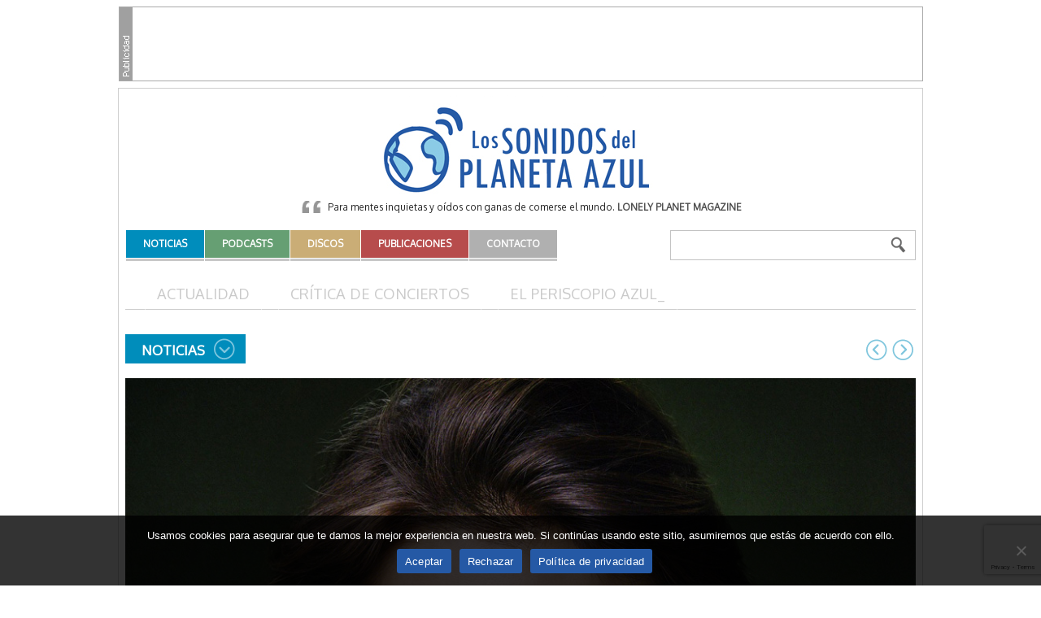

--- FILE ---
content_type: text/html; charset=UTF-8
request_url: https://www.lossonidosdelplanetaazul.com/2018/02/olga-peretyatko-mariotti-actua-en-valencia-y-oviedo/
body_size: 14664
content:
<!DOCTYPE html>
<html lang="es">

<head>
	<meta charset="UTF-8" />
	<meta name="viewport" content="width=device-width, initial-scale=1, shrink-to-fit=no">

	<title>Olga Peretyatko-Mariotti actúa en Valencia y Oviedo  | Los Sonidos del Planeta Azul</title>

	<link rel="profile" href="http://gmpg.org/xfn/11" />
	<link rel="pingback" href="https://www.lossonidosdelplanetaazul.com/xmlrpc.php" />

	

 <!-- Facebook Headers --> 
<meta property="og:title" content="Olga Peretyatko-Mariotti actúa en Valencia y Oviedo"/>
<meta property="og:site_name" content="Los Sonidos del Planeta Azul" />
<meta property="og:type" content="article"/>
<meta property="og:url" content="https://www.lossonidosdelplanetaazul.com/2018/02/olga-peretyatko-mariotti-actua-en-valencia-y-oviedo/"/>
<meta property="og:description" content="La soprano rusa está considerada como una de las voces del siglo XXI 
Debutará en el Palau de la Música de Valencia con un programa variado

Virtuosismo, pasión y sensualidad son algunas de las cualidades que destacan los medios de Olga Peretyatko-Mariotti (San Petersburgo, 1980), una soprano que ya está considerada como una de las voces líricas destacadas de nuestro tiempo.
El pasado año publicó ‘Russian Light’ (2017), el cuarto trabajo para Sony Classical, un disco donde desplegó su habilidades en autores rusos que abarcan un largo período, todo un siglo, y donde aparecen arias y canciones, desde Glinka a Shostakovich. Dos años antes, Peretyatko-Mariotti grabó ‘Rossini!’   [&hellip;]" />
<meta property="og:image" content="https://www.lossonidosdelplanetaazul.com/wp-content/uploads/2018/02/OlgaPeretyatkoMariotti.jpg"/>
<!-- Facebook Headers --> 

<meta name='robots' content='max-image-preview:large' />
	<style>img:is([sizes="auto" i], [sizes^="auto," i]) { contain-intrinsic-size: 3000px 1500px }</style>
	<link rel='dns-prefetch' href='//cdn.jsdelivr.net' />
<link rel='dns-prefetch' href='//cdnjs.cloudflare.com' />
<link rel="alternate" type="application/rss+xml" title="Los Sonidos del Planeta Azul &raquo; Feed" href="https://www.lossonidosdelplanetaazul.com/feed/" />
<link rel="alternate" type="application/rss+xml" title="Los Sonidos del Planeta Azul &raquo; Feed de los comentarios" href="https://www.lossonidosdelplanetaazul.com/comments/feed/" />
<link rel="alternate" type="application/rss+xml" title="Los Sonidos del Planeta Azul &raquo; Comentario Olga Peretyatko-Mariotti actúa en Valencia y Oviedo del feed" href="https://www.lossonidosdelplanetaazul.com/2018/02/olga-peretyatko-mariotti-actua-en-valencia-y-oviedo/feed/" />
<script type="text/javascript">
/* <![CDATA[ */
window._wpemojiSettings = {"baseUrl":"https:\/\/s.w.org\/images\/core\/emoji\/15.0.3\/72x72\/","ext":".png","svgUrl":"https:\/\/s.w.org\/images\/core\/emoji\/15.0.3\/svg\/","svgExt":".svg","source":{"concatemoji":"https:\/\/www.lossonidosdelplanetaazul.com\/wp-includes\/js\/wp-emoji-release.min.js?ver=6.7.2"}};
/*! This file is auto-generated */
!function(i,n){var o,s,e;function c(e){try{var t={supportTests:e,timestamp:(new Date).valueOf()};sessionStorage.setItem(o,JSON.stringify(t))}catch(e){}}function p(e,t,n){e.clearRect(0,0,e.canvas.width,e.canvas.height),e.fillText(t,0,0);var t=new Uint32Array(e.getImageData(0,0,e.canvas.width,e.canvas.height).data),r=(e.clearRect(0,0,e.canvas.width,e.canvas.height),e.fillText(n,0,0),new Uint32Array(e.getImageData(0,0,e.canvas.width,e.canvas.height).data));return t.every(function(e,t){return e===r[t]})}function u(e,t,n){switch(t){case"flag":return n(e,"\ud83c\udff3\ufe0f\u200d\u26a7\ufe0f","\ud83c\udff3\ufe0f\u200b\u26a7\ufe0f")?!1:!n(e,"\ud83c\uddfa\ud83c\uddf3","\ud83c\uddfa\u200b\ud83c\uddf3")&&!n(e,"\ud83c\udff4\udb40\udc67\udb40\udc62\udb40\udc65\udb40\udc6e\udb40\udc67\udb40\udc7f","\ud83c\udff4\u200b\udb40\udc67\u200b\udb40\udc62\u200b\udb40\udc65\u200b\udb40\udc6e\u200b\udb40\udc67\u200b\udb40\udc7f");case"emoji":return!n(e,"\ud83d\udc26\u200d\u2b1b","\ud83d\udc26\u200b\u2b1b")}return!1}function f(e,t,n){var r="undefined"!=typeof WorkerGlobalScope&&self instanceof WorkerGlobalScope?new OffscreenCanvas(300,150):i.createElement("canvas"),a=r.getContext("2d",{willReadFrequently:!0}),o=(a.textBaseline="top",a.font="600 32px Arial",{});return e.forEach(function(e){o[e]=t(a,e,n)}),o}function t(e){var t=i.createElement("script");t.src=e,t.defer=!0,i.head.appendChild(t)}"undefined"!=typeof Promise&&(o="wpEmojiSettingsSupports",s=["flag","emoji"],n.supports={everything:!0,everythingExceptFlag:!0},e=new Promise(function(e){i.addEventListener("DOMContentLoaded",e,{once:!0})}),new Promise(function(t){var n=function(){try{var e=JSON.parse(sessionStorage.getItem(o));if("object"==typeof e&&"number"==typeof e.timestamp&&(new Date).valueOf()<e.timestamp+604800&&"object"==typeof e.supportTests)return e.supportTests}catch(e){}return null}();if(!n){if("undefined"!=typeof Worker&&"undefined"!=typeof OffscreenCanvas&&"undefined"!=typeof URL&&URL.createObjectURL&&"undefined"!=typeof Blob)try{var e="postMessage("+f.toString()+"("+[JSON.stringify(s),u.toString(),p.toString()].join(",")+"));",r=new Blob([e],{type:"text/javascript"}),a=new Worker(URL.createObjectURL(r),{name:"wpTestEmojiSupports"});return void(a.onmessage=function(e){c(n=e.data),a.terminate(),t(n)})}catch(e){}c(n=f(s,u,p))}t(n)}).then(function(e){for(var t in e)n.supports[t]=e[t],n.supports.everything=n.supports.everything&&n.supports[t],"flag"!==t&&(n.supports.everythingExceptFlag=n.supports.everythingExceptFlag&&n.supports[t]);n.supports.everythingExceptFlag=n.supports.everythingExceptFlag&&!n.supports.flag,n.DOMReady=!1,n.readyCallback=function(){n.DOMReady=!0}}).then(function(){return e}).then(function(){var e;n.supports.everything||(n.readyCallback(),(e=n.source||{}).concatemoji?t(e.concatemoji):e.wpemoji&&e.twemoji&&(t(e.twemoji),t(e.wpemoji)))}))}((window,document),window._wpemojiSettings);
/* ]]> */
</script>
	<style type="text/css">
	.wp-pagenavi{margin-left:auto !important; margin-right:auto; !important}
	</style>
  <link rel='stylesheet' id='dashicons-css' href='https://www.lossonidosdelplanetaazul.com/wp-includes/css/dashicons.min.css?ver=6.7.2' type='text/css' media='all' />
<link rel='stylesheet' id='thickbox-css' href='https://www.lossonidosdelplanetaazul.com/wp-includes/js/thickbox/thickbox.css?ver=6.7.2' type='text/css' media='all' />
<style id='wp-emoji-styles-inline-css' type='text/css'>

	img.wp-smiley, img.emoji {
		display: inline !important;
		border: none !important;
		box-shadow: none !important;
		height: 1em !important;
		width: 1em !important;
		margin: 0 0.07em !important;
		vertical-align: -0.1em !important;
		background: none !important;
		padding: 0 !important;
	}
</style>
<link rel='stylesheet' id='wp-block-library-css' href='https://www.lossonidosdelplanetaazul.com/wp-includes/css/dist/block-library/style.min.css?ver=6.7.2' type='text/css' media='all' />
<style id='classic-theme-styles-inline-css' type='text/css'>
/*! This file is auto-generated */
.wp-block-button__link{color:#fff;background-color:#32373c;border-radius:9999px;box-shadow:none;text-decoration:none;padding:calc(.667em + 2px) calc(1.333em + 2px);font-size:1.125em}.wp-block-file__button{background:#32373c;color:#fff;text-decoration:none}
</style>
<style id='global-styles-inline-css' type='text/css'>
:root{--wp--preset--aspect-ratio--square: 1;--wp--preset--aspect-ratio--4-3: 4/3;--wp--preset--aspect-ratio--3-4: 3/4;--wp--preset--aspect-ratio--3-2: 3/2;--wp--preset--aspect-ratio--2-3: 2/3;--wp--preset--aspect-ratio--16-9: 16/9;--wp--preset--aspect-ratio--9-16: 9/16;--wp--preset--color--black: #000000;--wp--preset--color--cyan-bluish-gray: #abb8c3;--wp--preset--color--white: #ffffff;--wp--preset--color--pale-pink: #f78da7;--wp--preset--color--vivid-red: #cf2e2e;--wp--preset--color--luminous-vivid-orange: #ff6900;--wp--preset--color--luminous-vivid-amber: #fcb900;--wp--preset--color--light-green-cyan: #7bdcb5;--wp--preset--color--vivid-green-cyan: #00d084;--wp--preset--color--pale-cyan-blue: #8ed1fc;--wp--preset--color--vivid-cyan-blue: #0693e3;--wp--preset--color--vivid-purple: #9b51e0;--wp--preset--gradient--vivid-cyan-blue-to-vivid-purple: linear-gradient(135deg,rgba(6,147,227,1) 0%,rgb(155,81,224) 100%);--wp--preset--gradient--light-green-cyan-to-vivid-green-cyan: linear-gradient(135deg,rgb(122,220,180) 0%,rgb(0,208,130) 100%);--wp--preset--gradient--luminous-vivid-amber-to-luminous-vivid-orange: linear-gradient(135deg,rgba(252,185,0,1) 0%,rgba(255,105,0,1) 100%);--wp--preset--gradient--luminous-vivid-orange-to-vivid-red: linear-gradient(135deg,rgba(255,105,0,1) 0%,rgb(207,46,46) 100%);--wp--preset--gradient--very-light-gray-to-cyan-bluish-gray: linear-gradient(135deg,rgb(238,238,238) 0%,rgb(169,184,195) 100%);--wp--preset--gradient--cool-to-warm-spectrum: linear-gradient(135deg,rgb(74,234,220) 0%,rgb(151,120,209) 20%,rgb(207,42,186) 40%,rgb(238,44,130) 60%,rgb(251,105,98) 80%,rgb(254,248,76) 100%);--wp--preset--gradient--blush-light-purple: linear-gradient(135deg,rgb(255,206,236) 0%,rgb(152,150,240) 100%);--wp--preset--gradient--blush-bordeaux: linear-gradient(135deg,rgb(254,205,165) 0%,rgb(254,45,45) 50%,rgb(107,0,62) 100%);--wp--preset--gradient--luminous-dusk: linear-gradient(135deg,rgb(255,203,112) 0%,rgb(199,81,192) 50%,rgb(65,88,208) 100%);--wp--preset--gradient--pale-ocean: linear-gradient(135deg,rgb(255,245,203) 0%,rgb(182,227,212) 50%,rgb(51,167,181) 100%);--wp--preset--gradient--electric-grass: linear-gradient(135deg,rgb(202,248,128) 0%,rgb(113,206,126) 100%);--wp--preset--gradient--midnight: linear-gradient(135deg,rgb(2,3,129) 0%,rgb(40,116,252) 100%);--wp--preset--font-size--small: 13px;--wp--preset--font-size--medium: 20px;--wp--preset--font-size--large: 36px;--wp--preset--font-size--x-large: 42px;--wp--preset--spacing--20: 0.44rem;--wp--preset--spacing--30: 0.67rem;--wp--preset--spacing--40: 1rem;--wp--preset--spacing--50: 1.5rem;--wp--preset--spacing--60: 2.25rem;--wp--preset--spacing--70: 3.38rem;--wp--preset--spacing--80: 5.06rem;--wp--preset--shadow--natural: 6px 6px 9px rgba(0, 0, 0, 0.2);--wp--preset--shadow--deep: 12px 12px 50px rgba(0, 0, 0, 0.4);--wp--preset--shadow--sharp: 6px 6px 0px rgba(0, 0, 0, 0.2);--wp--preset--shadow--outlined: 6px 6px 0px -3px rgba(255, 255, 255, 1), 6px 6px rgba(0, 0, 0, 1);--wp--preset--shadow--crisp: 6px 6px 0px rgba(0, 0, 0, 1);}:where(.is-layout-flex){gap: 0.5em;}:where(.is-layout-grid){gap: 0.5em;}body .is-layout-flex{display: flex;}.is-layout-flex{flex-wrap: wrap;align-items: center;}.is-layout-flex > :is(*, div){margin: 0;}body .is-layout-grid{display: grid;}.is-layout-grid > :is(*, div){margin: 0;}:where(.wp-block-columns.is-layout-flex){gap: 2em;}:where(.wp-block-columns.is-layout-grid){gap: 2em;}:where(.wp-block-post-template.is-layout-flex){gap: 1.25em;}:where(.wp-block-post-template.is-layout-grid){gap: 1.25em;}.has-black-color{color: var(--wp--preset--color--black) !important;}.has-cyan-bluish-gray-color{color: var(--wp--preset--color--cyan-bluish-gray) !important;}.has-white-color{color: var(--wp--preset--color--white) !important;}.has-pale-pink-color{color: var(--wp--preset--color--pale-pink) !important;}.has-vivid-red-color{color: var(--wp--preset--color--vivid-red) !important;}.has-luminous-vivid-orange-color{color: var(--wp--preset--color--luminous-vivid-orange) !important;}.has-luminous-vivid-amber-color{color: var(--wp--preset--color--luminous-vivid-amber) !important;}.has-light-green-cyan-color{color: var(--wp--preset--color--light-green-cyan) !important;}.has-vivid-green-cyan-color{color: var(--wp--preset--color--vivid-green-cyan) !important;}.has-pale-cyan-blue-color{color: var(--wp--preset--color--pale-cyan-blue) !important;}.has-vivid-cyan-blue-color{color: var(--wp--preset--color--vivid-cyan-blue) !important;}.has-vivid-purple-color{color: var(--wp--preset--color--vivid-purple) !important;}.has-black-background-color{background-color: var(--wp--preset--color--black) !important;}.has-cyan-bluish-gray-background-color{background-color: var(--wp--preset--color--cyan-bluish-gray) !important;}.has-white-background-color{background-color: var(--wp--preset--color--white) !important;}.has-pale-pink-background-color{background-color: var(--wp--preset--color--pale-pink) !important;}.has-vivid-red-background-color{background-color: var(--wp--preset--color--vivid-red) !important;}.has-luminous-vivid-orange-background-color{background-color: var(--wp--preset--color--luminous-vivid-orange) !important;}.has-luminous-vivid-amber-background-color{background-color: var(--wp--preset--color--luminous-vivid-amber) !important;}.has-light-green-cyan-background-color{background-color: var(--wp--preset--color--light-green-cyan) !important;}.has-vivid-green-cyan-background-color{background-color: var(--wp--preset--color--vivid-green-cyan) !important;}.has-pale-cyan-blue-background-color{background-color: var(--wp--preset--color--pale-cyan-blue) !important;}.has-vivid-cyan-blue-background-color{background-color: var(--wp--preset--color--vivid-cyan-blue) !important;}.has-vivid-purple-background-color{background-color: var(--wp--preset--color--vivid-purple) !important;}.has-black-border-color{border-color: var(--wp--preset--color--black) !important;}.has-cyan-bluish-gray-border-color{border-color: var(--wp--preset--color--cyan-bluish-gray) !important;}.has-white-border-color{border-color: var(--wp--preset--color--white) !important;}.has-pale-pink-border-color{border-color: var(--wp--preset--color--pale-pink) !important;}.has-vivid-red-border-color{border-color: var(--wp--preset--color--vivid-red) !important;}.has-luminous-vivid-orange-border-color{border-color: var(--wp--preset--color--luminous-vivid-orange) !important;}.has-luminous-vivid-amber-border-color{border-color: var(--wp--preset--color--luminous-vivid-amber) !important;}.has-light-green-cyan-border-color{border-color: var(--wp--preset--color--light-green-cyan) !important;}.has-vivid-green-cyan-border-color{border-color: var(--wp--preset--color--vivid-green-cyan) !important;}.has-pale-cyan-blue-border-color{border-color: var(--wp--preset--color--pale-cyan-blue) !important;}.has-vivid-cyan-blue-border-color{border-color: var(--wp--preset--color--vivid-cyan-blue) !important;}.has-vivid-purple-border-color{border-color: var(--wp--preset--color--vivid-purple) !important;}.has-vivid-cyan-blue-to-vivid-purple-gradient-background{background: var(--wp--preset--gradient--vivid-cyan-blue-to-vivid-purple) !important;}.has-light-green-cyan-to-vivid-green-cyan-gradient-background{background: var(--wp--preset--gradient--light-green-cyan-to-vivid-green-cyan) !important;}.has-luminous-vivid-amber-to-luminous-vivid-orange-gradient-background{background: var(--wp--preset--gradient--luminous-vivid-amber-to-luminous-vivid-orange) !important;}.has-luminous-vivid-orange-to-vivid-red-gradient-background{background: var(--wp--preset--gradient--luminous-vivid-orange-to-vivid-red) !important;}.has-very-light-gray-to-cyan-bluish-gray-gradient-background{background: var(--wp--preset--gradient--very-light-gray-to-cyan-bluish-gray) !important;}.has-cool-to-warm-spectrum-gradient-background{background: var(--wp--preset--gradient--cool-to-warm-spectrum) !important;}.has-blush-light-purple-gradient-background{background: var(--wp--preset--gradient--blush-light-purple) !important;}.has-blush-bordeaux-gradient-background{background: var(--wp--preset--gradient--blush-bordeaux) !important;}.has-luminous-dusk-gradient-background{background: var(--wp--preset--gradient--luminous-dusk) !important;}.has-pale-ocean-gradient-background{background: var(--wp--preset--gradient--pale-ocean) !important;}.has-electric-grass-gradient-background{background: var(--wp--preset--gradient--electric-grass) !important;}.has-midnight-gradient-background{background: var(--wp--preset--gradient--midnight) !important;}.has-small-font-size{font-size: var(--wp--preset--font-size--small) !important;}.has-medium-font-size{font-size: var(--wp--preset--font-size--medium) !important;}.has-large-font-size{font-size: var(--wp--preset--font-size--large) !important;}.has-x-large-font-size{font-size: var(--wp--preset--font-size--x-large) !important;}
:where(.wp-block-post-template.is-layout-flex){gap: 1.25em;}:where(.wp-block-post-template.is-layout-grid){gap: 1.25em;}
:where(.wp-block-columns.is-layout-flex){gap: 2em;}:where(.wp-block-columns.is-layout-grid){gap: 2em;}
:root :where(.wp-block-pullquote){font-size: 1.5em;line-height: 1.6;}
</style>
<link rel='stylesheet' id='contact-form-7-css' href='https://www.lossonidosdelplanetaazul.com/wp-content/plugins/contact-form-7/includes/css/styles.css?ver=6.0.5' type='text/css' media='all' />
<link rel='stylesheet' id='cookie-notice-front-css' href='https://www.lossonidosdelplanetaazul.com/wp-content/plugins/cookie-notice/css/front.min.css?ver=2.5.5' type='text/css' media='all' />
<link rel='stylesheet' id='wp-email-css' href='https://www.lossonidosdelplanetaazul.com/wp-content/plugins/wp-email/email-css.css?ver=2.69.3' type='text/css' media='all' />
<link rel='stylesheet' id='fontawesome-css' href='https://www.lossonidosdelplanetaazul.com/wp-content/themes/sonidos-v2025/assets/fontawesome/css/all.min.css?ver=5.14.0' type='text/css' media='all' />
<link rel='stylesheet' id='lightbox2-css' href='https://www.lossonidosdelplanetaazul.com/wp-content/themes/sonidos-v2025/js/lightbox2/css/lightbox.css?ver=2.7.1' type='text/css' media='all' />
<link rel='stylesheet' id='flexboxgrid-css' href='//cdnjs.cloudflare.com/ajax/libs/flexboxgrid/6.3.1/flexboxgrid.min.css?ver=6.3.1' type='text/css' media='all' />
<link rel='stylesheet' id='bi-icons-css' href='//cdn.jsdelivr.net/npm/bootstrap-icons@1.11.3/font/bootstrap-icons.min.css?ver=1.11.3' type='text/css' media='all' />
<link rel='stylesheet' id='swiperjs-css' href='//cdn.jsdelivr.net/npm/swiper@11/swiper-bundle.min.css?ver=11' type='text/css' media='all' />
<link rel='stylesheet' id='this-theme-css' href='https://www.lossonidosdelplanetaazul.com/wp-content/themes/sonidos-v2025/style.min.css?ver=4.20200908.0544' type='text/css' media='all' />
<link rel='stylesheet' id='this-theme-general-css' href='https://www.lossonidosdelplanetaazul.com/wp-content/themes/sonidos-v2025/style-general.min.css?ver=4.20200908.0544' type='text/css' media='all' />
<link rel='stylesheet' id='wp-pagenavi-style-css' href='https://www.lossonidosdelplanetaazul.com/wp-content/plugins/wp-pagenavi-style/css/css3_gray.css?ver=1.0' type='text/css' media='all' />
<link rel='stylesheet' id='sonidos-style-css' href='https://www.lossonidosdelplanetaazul.com/wp-content/plugins/sonidos//_res/plugin.min.css?ver=6.7.2' type='text/css' media='all' />
<link rel='stylesheet' id='jquery-jplayer-css' href='https://www.lossonidosdelplanetaazul.com/wp-content/plugins/sonidos/podcasts/jplayer/skin/jplayer.sonidos.css?ver=1.0' type='text/css' media='all' />
<link rel='stylesheet' id='sonidos-slider-css' href='https://www.lossonidosdelplanetaazul.com/wp-content/plugins/sonidos/slider/slider.css?ver=1.0' type='text/css' media='all' />
<script type="text/javascript" src="https://www.lossonidosdelplanetaazul.com/wp-includes/js/jquery/jquery.min.js?ver=3.7.1" id="jquery-core-js"></script>
<script type="text/javascript" src="https://www.lossonidosdelplanetaazul.com/wp-includes/js/jquery/jquery-migrate.min.js?ver=3.4.1" id="jquery-migrate-js"></script>
<script type="text/javascript" id="cookie-notice-front-js-before">
/* <![CDATA[ */
var cnArgs = {"ajaxUrl":"https:\/\/www.lossonidosdelplanetaazul.com\/wp-admin\/admin-ajax.php","nonce":"f71ac53c18","hideEffect":"fade","position":"bottom","onScroll":false,"onScrollOffset":100,"onClick":false,"cookieName":"cookie_notice_accepted","cookieTime":31536000,"cookieTimeRejected":86400,"globalCookie":false,"redirection":true,"cache":false,"revokeCookies":false,"revokeCookiesOpt":"automatic"};
/* ]]> */
</script>
<script type="text/javascript" src="https://www.lossonidosdelplanetaazul.com/wp-content/plugins/cookie-notice/js/front.min.js?ver=2.5.5" id="cookie-notice-front-js"></script>
<script type="text/javascript" id="sonidos-js-js-extra">
/* <![CDATA[ */
var SonidosJSAjax = {"ajaxurl":"https:\/\/www.lossonidosdelplanetaazul.com\/wp-admin\/admin-ajax.php","pluginurl":"https:\/\/www.lossonidosdelplanetaazul.com\/wp-content\/plugins\/sonidos\/","user_id":"0","nonce":"bc0f0949da","jquery_jplayer_js":"https:\/\/www.lossonidosdelplanetaazul.com\/wp-content\/plugins\/sonidos\/\/podcasts\/jplayer\/"};
/* ]]> */
</script>
<script type="text/javascript" src="https://www.lossonidosdelplanetaazul.com/wp-content/plugins/sonidos//_res/plugin.min.js?ver=6.7.2" id="sonidos-js-js"></script>
<script type="text/javascript" src="https://www.lossonidosdelplanetaazul.com/wp-content/plugins/sonidos/podcasts/jplayer/jquery.jplayer.min.js?ver=1.0" id="jquery-jplayer-js"></script>
<script type="text/javascript" src="https://www.lossonidosdelplanetaazul.com/wp-content/plugins/sonidos/podcasts/jplayer.js?ver=1.0" id="sonidos-podcast-js"></script>
<script type="text/javascript" src="https://www.lossonidosdelplanetaazul.com/wp-content/plugins/sonidos/slider/jquery.cycle.min.js?ver=1.0" id="jquery-cycle-js"></script>
<script type="text/javascript" src="https://www.lossonidosdelplanetaazul.com/wp-content/plugins/sonidos/slider/slider.js?ver=1.0" id="sonidos-slider-js"></script>
<link rel="https://api.w.org/" href="https://www.lossonidosdelplanetaazul.com/wp-json/" /><link rel="alternate" title="JSON" type="application/json" href="https://www.lossonidosdelplanetaazul.com/wp-json/wp/v2/posts/13306" /><link rel="canonical" href="https://www.lossonidosdelplanetaazul.com/2018/02/olga-peretyatko-mariotti-actua-en-valencia-y-oviedo/" />
<link rel='shortlink' href='https://www.lossonidosdelplanetaazul.com/?p=13306' />
<link rel="alternate" title="oEmbed (JSON)" type="application/json+oembed" href="https://www.lossonidosdelplanetaazul.com/wp-json/oembed/1.0/embed?url=https%3A%2F%2Fwww.lossonidosdelplanetaazul.com%2F2018%2F02%2Folga-peretyatko-mariotti-actua-en-valencia-y-oviedo%2F" />
<link rel="alternate" title="oEmbed (XML)" type="text/xml+oembed" href="https://www.lossonidosdelplanetaazul.com/wp-json/oembed/1.0/embed?url=https%3A%2F%2Fwww.lossonidosdelplanetaazul.com%2F2018%2F02%2Folga-peretyatko-mariotti-actua-en-valencia-y-oviedo%2F&#038;format=xml" />
	<style type="text/css">
	 .wp-pagenavi
	{
		font-size:10px !important;
	}
	</style>
	
	<link rel="shortcut icon" href="https://www.lossonidosdelplanetaazul.com/wp-content/themes/sonidos-v2025/favicon.ico" />
	<link rel="icon" type="image/png" href="https://www.lossonidosdelplanetaazul.com/wp-content/themes/sonidos-v2025/favicon.png" />
</head>

<body class="post-template-default single single-post postid-13306 single-format-standard es_ES cookies-not-set">

<div class="megabanners posicion-general">
	<div class="megabanners-in">

		<!-- MegaBannerSuperior -->
<div class="megabanner-center" id='div-gpt-ad-1741676459233-0' style='width:970px; height:90px;'>
	<script type='text/javascript'>
		googletag.cmd.push(function() {
			googletag.display('div-gpt-ad-1741676459233-0');
		});
	</script>
</div>
				
		<div class="clear-both"></div>
	</div>
</div>
<div class="cabecera posicion-general">
	<div class="cabecera-in">

		<div class="blog-title">
			<a href="https://www.lossonidosdelplanetaazul.com" title="Los Sonidos del Planeta Azul" rel="home">Los Sonidos del Planeta Azul</a>
		</div>

		<div class="widget widget-la-frase"><div class="widget-in"><div class="la-frase">Para mentes inquietas y oídos con ganas de comerse el mundo. <strong>Lonely Planet Magazine</strong></div><div class="clear-both"></div></div></div>
		<div class="d-flex flex-align-start flex-justify-between menu-oneline">
			<div class="menu-pr"><ul id="menu-principal" class="menu"><li id="menu-item-5395" class="menu-item menu-item-type-taxonomy menu-item-object-category current-post-ancestor current-menu-parent current-post-parent menu-item-5395 menu-item-count1"><a href="https://www.lossonidosdelplanetaazul.com/category/actualidad/"><span>Noticias</span></a></li>
<li id="menu-item-5396" class="menu-item menu-item-type-taxonomy menu-item-object-podcast-cat menu-item-5396 menu-item-count2"><a href="https://www.lossonidosdelplanetaazul.com/podcasts/podcasts/"><span>Podcasts</span></a></li>
<li id="menu-item-5397" class="menu-item menu-item-type-taxonomy menu-item-object-disco-cat menu-item-5397 menu-item-count3"><a href="https://www.lossonidosdelplanetaazul.com/discos/disco-destacado/"><span>Discos</span></a></li>
<li id="menu-item-5399" class="menu-item menu-item-type-taxonomy menu-item-object-publicacion-cat menu-item-5399 menu-item-count4"><a href="https://www.lossonidosdelplanetaazul.com/publicaciones/libros/"><span>Publicaciones</span></a></li>
<li id="menu-item-21750" class="menu-item menu-item-type-post_type menu-item-object-page menu-item-21750 menu-item-count5"><a href="https://www.lossonidosdelplanetaazul.com/contacto/"><span>Contacto</span></a></li>
</ul></div>
			<div class="cabecera-buscador"><form method="get" id="searchform" action="https://www.lossonidosdelplanetaazul.com/">
	<input id="s" name="s" value="" type="text" />
	<input id="searchsubmit" type="submit" value="Buscar" />
</form></div>
		</div>

		<div class="clear-both"></div>
	</div>
</div>

<div id="#top" class="contenido posicion-general">
	<div class="contenido-in">

		
			<div class="menu-interior">
		<ul>
				<li class="cat-item cat-item-1"><a href="https://www.lossonidosdelplanetaazul.com/category/actualidad/">Actualidad</a>
</li>
	<li class="cat-item cat-item-65"><a href="https://www.lossonidosdelplanetaazul.com/category/critica-de-conciertos/">Crítica de conciertos</a>
</li>
	<li class="cat-item cat-item-68"><a href="https://www.lossonidosdelplanetaazul.com/category/el-periscopio-azul_/">El Periscopio Azul_</a>
</li>
		</ul>
		<div class="clear-both"></div>
	</div>


		
			
	<h1 class="page-title"><span>Noticias</span></h1>	
	
			
		<div class="type-post-single-top">
	<div class="paginate-post">
	<span class="paginate-post-prev"><a title="&larr; Ciclo de conciertos para la variada escena emergente de la ciudad en el Palau" href="https://www.lossonidosdelplanetaazul.com/2018/02/ciclo-de-conciertos-para-la-variada-escena-emergente-de-la-ciudad-en-el-palau/" rel="prev">&larr; Ciclo de conciertos para la variada escena emergente de la ciudad en el Palau</a></span>
	<span class="paginate-post-next"><a title="Luar Na Lubre sigue celebrando el XXX aniversario de la banda gallega &rarr;" href="https://www.lossonidosdelplanetaazul.com/2018/02/luar-na-lubre-sigue-celebrando-el-xxx-aniversario-de-la-banda-gallega/" rel="next">Luar Na Lubre sigue celebrando el XXX aniversario de la banda gallega &rarr;</a></span>
</div></div>

<div class="full-thumb">
	<div class="entry-thumb entry-thumb-list"><div class="with-legend"><a href="https://www.lossonidosdelplanetaazul.com/wp-content/uploads/2018/02/OlgaPeretyatkoMariotti-699x1024.jpg" rel="lightbox"><img width="1000" height="1464" src="https://www.lossonidosdelplanetaazul.com/wp-content/uploads/2018/02/OlgaPeretyatkoMariotti.jpg" class="attachment-full size-full wp-post-image" alt="" decoding="async" fetchpriority="high" srcset="https://www.lossonidosdelplanetaazul.com/wp-content/uploads/2018/02/OlgaPeretyatkoMariotti.jpg 1000w, https://www.lossonidosdelplanetaazul.com/wp-content/uploads/2018/02/OlgaPeretyatkoMariotti-204x300.jpg 204w, https://www.lossonidosdelplanetaazul.com/wp-content/uploads/2018/02/OlgaPeretyatkoMariotti-699x1024.jpg 699w" sizes="(max-width: 1000px) 100vw, 1000px" /><span class="lupa"></span></a><span class="legend">Olga Peretyatko-Mariotti  <span class="legend-bkg"></span></span></div></div></div>

<div class="principal">
	<div class="principal-in">

		<div id="post-13306" class="type-post-single post-13306 post type-post status-publish format-standard has-post-thumbnail hentry category-actualidad hentry-singular">

			<div class="single-sidebar">
									<div class="entry-print"><a href="https://www.lossonidosdelplanetaazul.com/2018/02/olga-peretyatko-mariotti-actua-en-valencia-y-oviedo/print/" title="Imprimir" rel="nofollow">Imprimir</a>
</div>									<div class="entry-send-email"><a href="https://www.lossonidosdelplanetaazul.com/2018/02/olga-peretyatko-mariotti-actua-en-valencia-y-oviedo/email/" title="Email" rel="nofollow">Email</a>
</div>				<div class="share-icons">
	<a title="Compartir en WhatsApp" href="https://wa.me/?text=Olga%20Peretyatko-Mariotti%20actúa%20en%20Valencia%20y%20Oviedo%20-%20https://www.lossonidosdelplanetaazul.com/2018/02/olga-peretyatko-mariotti-actua-en-valencia-y-oviedo/" target="_blank"><i class="bi-whatsapp"></i></i></a>
	<a title="Compartir en Facebook" href="https://www.facebook.com/share.php?u=https://www.lossonidosdelplanetaazul.com/2018/02/olga-peretyatko-mariotti-actua-en-valencia-y-oviedo/" target="_blank"><i class="bi-facebook"></i></a>
	<a title="Compartir en Twitter" href="https://twitter.com/intent/tweet?text=Olga+Peretyatko-Mariotti+act%C3%BAa+en+Valencia+y+Oviedo&url=https%3A%2F%2Fwww.lossonidosdelplanetaazul.com%2F2018%2F02%2Folga-peretyatko-mariotti-actua-en-valencia-y-oviedo%2F&via=lsplanetaazul" target="_blank"><i class="bi-twitter-x"></i></i></a>
</div>
			</div>

			<div class="single-principal">

				<div class="entry-date">miércoles 21 de febrero de 2018</div>

				<h1 itemprop="name" class="entry-title"><a itemprop="url" href="https://www.lossonidosdelplanetaazul.com/2018/02/olga-peretyatko-mariotti-actua-en-valencia-y-oviedo/" title="Olga Peretyatko-Mariotti actúa en Valencia y Oviedo" rel="bookmark">Olga Peretyatko-Mariotti actúa en Valencia y Oviedo</a></h1>

				
				<div class="entry-content" itemprop="description">
					<ul>
<li><strong>La soprano rusa está considerada como una de las voces del siglo XXI </strong></li>
<li><strong>Debutará en el Palau de la Música de Valencia con un programa variado</strong></li>
</ul>
<p>Virtuosismo, pasión y sensualidad son algunas de las cualidades que destacan los medios de <a href="http://www.olgaperetyatko.com" target="_blank">Olga Peretyatko-Mariotti</a> (San Petersburgo, 1980), una soprano que ya está considerada como una de las voces líricas destacadas de nuestro tiempo.</p>
<p>El pasado año publicó ‘<span style="color: #1c1c1c;">Russian Light’ (2017), el cuarto trabajo para Sony Classical, un disco donde desplegó su habilidades en autores rusos que abarcan un largo período, todo un siglo, y donde aparecen arias y canciones, desde Glinka a Shostakovich. Dos años antes, Peretyatko-Mariotti grabó ‘</span>Rossini!’ (2015).</p>
<p><strong>Recitales</strong></p>
<p>La diva rusa ofrecerá dos conciertos en España en los próximos  días. El miércoles 21 de febrero actuará en el <a href="http://www.palaudevalencia.com" target="_blank">Palau de la Música</a>, será su debut en el auditorio valenciano, un recital con una variada selección de autores como Donizetti, Bellini y Rossini, y otros compositores como Mozart, Rachmáninov, Schubert, Glinka y Scriabin. Estará acompañada al piano por Giulio Zappa.</p>
<p>Tras su paso por Valencia, la cantante ofrecerá otro recital el 24 de febrero en el <a href="http://www.auditorioprincipefelipe.es" target="_blank">Auditorio Príncipe Felipe</a> de Oviedo.</p>
<blockquote>
<h2>Olga Peretyatko-Mariotti</h2>
<p>Nació y creció en San Petersburgo. Ha recibido el premio Franco Abbiati della Critica Musicale Italiana y la ECHO Klassik como Mejor Álbum Solo del Año, entre otros. Ha cantado papeles principales de óperas en la Deutsche Oper Berlin, óperas estatales de Berlín, Múnich y Viena, óperas de Zúrich, Bastille en París y holandesa en Amsterdam, La Fenice en Venecia, Scala de Milán, teatros Real de Madrid, Bolshoi de Moscú, Mariïnski de San Petersburgo, La Monnaie de Bruselas, Metropolitan Opera de Nueva York, donde ha interpretado Gilda (Rigoletto) y Violetta (La traviata). También ha cantado en los Pêcheurs de Perlas de Bizet, dirigida por Daniel Barenboim. Su calendario de recitales incluye una actuación bajo la Torre Eiffel con motivo del Día de la Bastilla, para una audiencia de 600.000 espectadores y una audiencia televisiva de varios millones.</p>
<h5><strong>Fuente: Palau de la Música</strong></h5>
</blockquote>
<p>&nbsp;</p>
<p><iframe src="https://www.youtube.com/embed/qDN6QwyGvXI" width="440" height="270" frameborder="0" allowfullscreen="allowfullscreen"></iframe></p>
<p>&nbsp;</p>
<p><strong>Olga Peretyatko-Mariotti.  Miércoles 21 de febrero de 2018. 19 h 30. Sala Iturbi. Palau de la Música (Paseo de la Alameda, 30 · 46023 Valencia).</strong><strong style="color: #111111;"><span style="color: #363636;"> </span></strong>Entrada: 30 / 23 / 15 €<span style="color: #363636;"><b> </b></span><a style="color: #255aa6;" href="http://www.palaudevalencia.com/" target="_blank">www.palaudevalencia.com</a></p>

					<div class="clear-both"></div>

									</div>

				<div class="clear-both"></div>

			</div>

			<div class="entry-funcs-bottom">
				<div class="paginate-post">
	<span class="paginate-post-prev"><a title="&larr; Ciclo de conciertos para la variada escena emergente de la ciudad en el Palau" href="https://www.lossonidosdelplanetaazul.com/2018/02/ciclo-de-conciertos-para-la-variada-escena-emergente-de-la-ciudad-en-el-palau/" rel="prev">&larr; Ciclo de conciertos para la variada escena emergente de la ciudad en el Palau</a></span>
	<span class="paginate-post-next"><a title="Luar Na Lubre sigue celebrando el XXX aniversario de la banda gallega &rarr;" href="https://www.lossonidosdelplanetaazul.com/2018/02/luar-na-lubre-sigue-celebrando-el-xxx-aniversario-de-la-banda-gallega/" rel="next">Luar Na Lubre sigue celebrando el XXX aniversario de la banda gallega &rarr;</a></span>
</div>
				<div class="clear-both"></div>
			</div>

			<div class="clear-both"></div>
		</div>
	
	
	<div class="publi-robapaginas"><!-- BannerInterior -->
<div id='div-gpt-ad-1350481394487-0' style='width:300px; height:250px;'>
<script type='text/javascript'>
googletag.cmd.push(function() { googletag.display('div-gpt-ad-1350481394487-0'); });
</script>
</div><div class="clear-both"></div></div>
	<div class="clear-both"></div>

	<div class="sidebar-single">
	<div class="sidebar-single-in">

		
			
						
			
	<div class="widget widget-relacionados">
		<div class="widget-in">
			<div class="widget-title"><span>Contenidos relacionados</span></div>

			<div class='yarpp yarpp-related yarpp-related-website yarpp-template-list'>
<!-- YARPP List -->
<ul>
<li><a href="https://www.lossonidosdelplanetaazul.com/2016/12/nes-actua-en-le-havre-y-valencia/" rel="bookmark" title="NES actúa en Le Havre y Valencia">NES actúa en Le Havre y Valencia</a> <p><small>Esta semana el trío, Nesrine Belmokh, Matthieu Saglio y David Gadea, actúa en la ciudad francesa de Le Havre, y en el emblemático edificio Veles i Vents en el Puerto de...</small></p></li>
<li><a href="https://www.lossonidosdelplanetaazul.com/2013/06/miguel-campello-actua-en-valencia-con-su-chatarrero2/" rel="bookmark" title="Miguel Campello actúa en Valencia con su Chatarrero2">Miguel Campello actúa en Valencia con su Chatarrero2</a> <p><small>El cantante de Elbicho transmutado en Chatarrero presentará en Valencia, Sala La 3 Club, su segunda entrega en solitario, “Pájaro que vuela libre”. Miguel Campello llega ha Valencia tras los...</small></p></li>
<li><a href="https://www.lossonidosdelplanetaazul.com/2014/05/la-romantica-del-saladar-olga-y-los-ministriles-y-capcadira-en-folk-xabia/" rel="bookmark" title="La Romàntica del Saladar, Olga y los Ministriles y Capcadira en Folk Xàbia">La Romàntica del Saladar, Olga y los Ministriles y Capcadira en Folk Xàbia</a> <p><small>La 13ª edición del festival tendrá lugar este próximo fin de semana La Romàntica del Saladar celebran veinte años sobre los escenarios y serán los encargados de la inauguración de...</small></p></li>
<li><a href="https://www.lossonidosdelplanetaazul.com/2012/10/misia-edita-senhora-da-noite-y-lo-presenta-en-oviedo-a-coruna-y-sevilla/" rel="bookmark" title="Mísia edita “Senhora da noite” y lo presenta en Oviedo, A Coruña y Sevilla">Mísia edita “Senhora da noite” y lo presenta en Oviedo, A Coruña y Sevilla</a> <p><small>Mísia estará en el programa «Los sonidos del planeta azul» el martes 9 de octubre presentando su nuevo disco. Con “Senhora da noite”  (Silène Editions / Harmonia Mundi, 2012) Mísia...</small></p></li>
<li><a href="https://www.lossonidosdelplanetaazul.com/2017/06/el-trompetista-y-trombonista-james-morrison-actua-en-el-festival-de-jazz/" rel="bookmark" title="El trompetista y trombonista James Morrison actúa en el Festival de Jazz">El trompetista y trombonista James Morrison actúa en el Festival de Jazz</a> <p><small>El  multiinstrumentista de jazz australiano se presentará en Valencia con su cuarteto James Morrison (1962) es uno de los músicos de jazz más completos que se pueden encontrar en la escena australiana. Además de...</small></p></li>
</ul>
</div>
		</div>
	</div>

	

		
		<div class="clear-both"></div>
	</div>
</div>

	

				<div class="clear-both"></div>
			</div><!-- principal-in -->
		</div> <!-- principal -->

					<div class="sidebar">
	<div class="sidebar-in">

		<div id="this_theme_publi-2" class="widget widget-sdb-default widget-sdb-publi"><div class="widget-in"><div class="widget-title"><span>Publicidad</span></div><!-- RobaPaginasSuperior -->
<div id='div-gpt-ad-1350481394487-5' style='width:300px; height:250px;'>
<script type='text/javascript'>
googletag.cmd.push(function() { googletag.display('div-gpt-ad-1350481394487-5'); });
</script>
</div></div></div>	<div class="widget widget-categories">		<div class="widget-in">			<div class="widget-title"><span>Categorias</span></div>						<ul>										<li class="cat-item cat-item-1"><a href="https://www.lossonidosdelplanetaazul.com/category/actualidad/">Actualidad</a>
</li>
	<li class="cat-item cat-item-65"><a href="https://www.lossonidosdelplanetaazul.com/category/critica-de-conciertos/">Crítica de conciertos</a>
</li>
	<li class="cat-item cat-item-68"><a href="https://www.lossonidosdelplanetaazul.com/category/el-periscopio-azul_/">El Periscopio Azul_</a>
</li>
												</ul>						<div class="clear-both"></div>		</div>	</div>	<div class="widget widget-podcasts">		<div class="widget-in">			<div class="widget-title"><span>Podcasts</span></div>						<div class="podcasts-calendar-all"><table class="podcasts-calendar"><caption><a class="caption-left" href="?podcal_m=12&podcal_y=2025">Anterior</a><span class="caption-right-none"></span>enero 2026</caption><thead><tr><th scope="col" title="lunes">Lun</th>
<th scope="col" title="martes">Mar</th>
<th scope="col" title="miércoles">Mié</th>
<th scope="col" title="jueves">Jue</th>
<th scope="col" title="viernes">Vie</th>
<th scope="col" title="sábado">Sáb</th>
<th scope="col" title="domingo">Dom</th>
</tr></thead><tbody><tr>
		<td class="pad">&nbsp;</td>
		<td class="pad">&nbsp;</td>
		<td class="pad">&nbsp;</td><td><span data-podcastid="2026011">1</span></td><td>2</td><td>3</td><td>4</td>
	</tr>
	<tr>
		<td>5</td><td><span data-podcastid="2026016">6</span></td><td>7</td><td><span data-podcastid="2026018">8</span></td><td>9</td><td><span data-podcastid="20260110">10</span></td><td>11</td>
	</tr>
	<tr>
		<td>12</td><td><span data-podcastid="20260113">13</span></td><td>14</td><td><span data-podcastid="20260115">15</span></td><td>16</td><td>17</td><td>18</td>
	</tr>
	<tr>
		<td>19</td><td><span data-podcastid="20260120">20</span></td><td class="today">21</td><td>22</td><td>23</td><td>24</td><td>25</td>
	</tr>
	<tr>
		<td>26</td><td>27</td><td>28</td><td>29</td><td>30</td><td>31</td>
		<td class="pad" colspan="1">&nbsp;</td></tr></tbody></table><div class="podcasts-calendar-day-event" id="podcasts-calendar-id2026011"><div class="podcasts-calendar-day-event-title">Día 1</div><ul><li><a class="podcast_title" href="https://www.lossonidosdelplanetaazul.com/podcast/edicion-no-3345/" title="Edición nº 3345">Edición nº 3345</a><p><span class="sonidos-field sonidos-field-podcast-calendar_text">WORLD MUSIC CHART EUROPE Año 2025 · Top 20</p>
<p>MOSTAR SEVDAH REUNION • RADIO TARIFA • SPAIN • WARSAW VILLAGE BAND &amp; BASSAŁYKI • STEFANO SALETTI • ADRIAN RASO &amp; FANFARE CIOCARLIA • LOS PIRANAS • ELENA BAKLAVA • MEYBAHAR • MEYBAHAR • BARBORA XU • CZECH REPUBLIC • DUO RUUT</p>
<p>&nbsp;</span></p>
</li></ul></div><div class="podcasts-calendar-day-event" id="podcasts-calendar-id2026016"><div class="podcasts-calendar-day-event-title">Día 6</div><ul><li><a class="podcast_title" href="https://www.lossonidosdelplanetaazul.com/podcast/edicion-no-3346/" title="Edición nº 3346">Edición nº 3346</a><p><span class="sonidos-field sonidos-field-podcast-calendar_text"><strong>JOHN SCOFIELD · DAVE HOLLAND, ROLF LISLEVAND, STEVE TIBBETS</strong></span></p>
</li></ul></div><div class="podcasts-calendar-day-event" id="podcasts-calendar-id2026018"><div class="podcasts-calendar-day-event-title">Día 8</div><ul><li><a class="podcast_title" href="https://www.lossonidosdelplanetaazul.com/podcast/edicion-no-3347/" title="Edición nº 3347">Edición nº 3347</a><p><span class="sonidos-field sonidos-field-podcast-calendar_text"><strong>CAPELLA DE MINISTRERS · CARLES MAGRANER | FRANÇOISE  ATLAN, IMAN KANDOUSSI, MARA ARANDA</strong></span></p>
</li></ul></div><div class="podcasts-calendar-day-event" id="podcasts-calendar-id20260110"><div class="podcasts-calendar-day-event-title">Día 10</div><ul><li><a class="podcast_title" href="https://www.lossonidosdelplanetaazul.com/podcast/edicion-no-3348/" title="Edición nº 3348">Edición nº 3348</a><p><span class="sonidos-field sonidos-field-podcast-calendar_text">JÚLIA KOZÁKOVÁ •  NOURA MINT SEYMALI • SYRAN MBENZA • XABI ABURRUZAGA • LE VENT DU NORD • LIVIA MATTOS • SENDUKI • VERONIKA VARGA • NUSANTARA BEAT • SUNTOU SUSSO</span></p>
</li></ul></div><div class="podcasts-calendar-day-event" id="podcasts-calendar-id20260113"><div class="podcasts-calendar-day-event-title">Día 13</div><ul><li><a class="podcast_title" href="https://www.lossonidosdelplanetaazul.com/podcast/edicion-no-3349/" title="Edición nº 3349">Edición nº 3349</a><p><span class="sonidos-field sonidos-field-podcast-calendar_text">FolkFest Región de Murcia 5 ed. Resumen conciertos 2025</p>
<p>LOS HERMANOS CUBERO, LA BANDA MORISCA, FETÉN FETÉN</p>
<p>&nbsp;</span></p>
</li></ul></div><div class="podcasts-calendar-day-event" id="podcasts-calendar-id20260115"><div class="podcasts-calendar-day-event-title">Día 15</div><ul><li><a class="podcast_title" href="https://www.lossonidosdelplanetaazul.com/podcast/edicion-no-3350/" title="Edición nº 3350">Edición nº 3350</a><p><span class="sonidos-field sonidos-field-podcast-calendar_text">SYRAN MBENZA, KÉKÉLÉ, SAM MANGWANA, FRANCO &amp; TPOK JAZZ, LAMISI</span></p>
</li></ul></div><div class="podcasts-calendar-day-event" id="podcasts-calendar-id20260120"><div class="podcasts-calendar-day-event-title">Día 20</div><ul><li><a class="podcast_title" href="https://www.lossonidosdelplanetaazul.com/podcast/edicion-no-3351/" title="Edición nº 3351">Edición nº 3351</a><p><span class="sonidos-field sonidos-field-podcast-calendar_text"><strong>MANU SEQUERA, ACETRE, COLLADO, LA MUSGAÑA</strong></span></p>
</li></ul></div></div>						<div class="clear-both"></div>		</div>	</div><div class="widget widget-suscripcion">	<div class="widget-in">		<!-- <div class="widget-title"><span>Suscríbete a LSDPA</span></div> -->		<p style="font-size: 1.2em; line-height: 1; letter-spacing: 1px;">Suscríbete al Boletín de Noticias de Los Sonidos del Planeta Azul</p>		<!-- Begin Mailchimp Signup Form -->
<div id="mc_embed_signup">
	<form action="https://lossonidosdelplanetaazul.us17.list-manage.com/subscribe/post?u=8d950f032597134ba2675a2a7&amp;id=6e30bcc14f" method="post" id="mc-embedded-subscribe-form" name="mc-embedded-subscribe-form" class="validate" target="_blank" novalidate>
		<div id="mc_embed_signup_scroll" class="d-flex">
			<div class="mc-field-group d-flex-60">
				<label for="mce-EMAIL" class="d-none">Correo Electrónico</label>
				<input type="email" value="" name="EMAIL" class="required email suscripcion-text" id="mce-EMAIL" placeholder="Introduce tu email">
			</div>
			<div class="clear d-flex-40"><input type="submit" value="Enviar" name="subscribe" id="mc-embedded-subscribe" class="button suscripcion-button"></div>

			<div id="mce-responses" class="clear">
				<div class="response" id="mce-error-response" style="display:none"></div>
				<div class="response" id="mce-success-response" style="display:none"></div>
			</div>    <!-- real people should not fill this in and expect good things - do not remove this or risk form bot signups-->

			<div style="position: absolute; left: -5000px;" aria-hidden="true"><input type="text" name="b_8d950f032597134ba2675a2a7_6e30bcc14f" tabindex="-1" value=""></div>
		</div>
	</form>
</div>
<!--End mc_embed_signup-->
		<div class="clear-both"></div>	</div></div><div id="this_theme_publi-4" class="widget widget-sdb-default widget-sdb-publi"><div class="widget-in"><div class="widget-title"><span>Publicidad</span></div><!-- RobaPaginasMedio -->
<div id='div-gpt-ad-1350481394487-4' style='width:300px; height:250px;'>
<script type='text/javascript'>
googletag.cmd.push(function() { googletag.display('div-gpt-ad-1350481394487-4'); });
</script>
</div></div></div><div id="this_theme_publi-3" class="widget widget-sdb-default widget-sdb-publi"><div class="widget-in"><div class="widget-title"><span>Publicidad</span></div><!-- RobaPaginasInferior -->
<div id='div-gpt-ad-1350481394487-3' style='width:300px; height:250px;'>
<script type='text/javascript'>
googletag.cmd.push(function() { googletag.display('div-gpt-ad-1350481394487-3'); });
</script>
</div></div></div>

	<div class="widget widget-masleidos">
		<div class="widget-in">
			<div class="widget-title"><span>"Otros Contenidos" Más Leídos</span></div>

							<ul>
																	<li class="related-podcast">
							<a href="https://www.lossonidosdelplanetaazul.com/podcast/edicion-no-3348/" title="Edición nº 3348">Edición nº 3348</a>
													</li>
																	<li class="related-podcast">
							<a href="https://www.lossonidosdelplanetaazul.com/podcast/edicion-no-3346/" title="Edición nº 3346">Edición nº 3346</a>
													</li>
																	<li class="related-podcast">
							<a href="https://www.lossonidosdelplanetaazul.com/podcast/edicion-no-3345/" title="Edición nº 3345">Edición nº 3345</a>
													</li>
																	<li class="related-podcast">
							<a href="https://www.lossonidosdelplanetaazul.com/podcast/edicion-no-3349/" title="Edición nº 3349">Edición nº 3349</a>
													</li>
																	<li class="related-disco">
							<a href="https://www.lossonidosdelplanetaazul.com/disco/22823/" title=""></a>
													</li>
																	<li class="related-podcast">
							<a href="https://www.lossonidosdelplanetaazul.com/podcast/edicion-no-3347/" title="Edición nº 3347">Edición nº 3347</a>
													</li>
																	<li class="related-podcast">
							<a href="https://www.lossonidosdelplanetaazul.com/podcast/edicion-no-3350/" title="Edición nº 3350">Edición nº 3350</a>
													</li>
																	<li class="related-disco">
							<a href="https://www.lossonidosdelplanetaazul.com/disco/syran-mbenza-rumba-africa/" title="SYRAN MBENZA  Rumba Africa">SYRAN MBENZA  Rumba Africa</a>
													</li>
																	<li class="related-podcast">
							<a href="https://www.lossonidosdelplanetaazul.com/podcast/edicion-no-3351/" title="Edición nº 3351">Edición nº 3351</a>
													</li>
																	<li class="related-disco">
							<a href="https://www.lossonidosdelplanetaazul.com/disco/julia-kozakova-manusa-ii/" title="JÚLIA KOZÁKOVÁ Manuša II">JÚLIA KOZÁKOVÁ Manuša II</a>
													</li>
									</ul>
					</div>
	</div>


	
	
		<div class="widget widget-masleidos widget-masleidos-type">
			<div class="widget-in">
				<div class="widget-title"><span>"Entradas" Más Leídos</span></div>

				<ul>
																	<li class="related-post">
							<a href="https://www.lossonidosdelplanetaazul.com/2026/01/muere-antonio-smash-fundador-de-smash-y-una-figura-fundacional-del-rock-andaluz-a-los-72-anos/" title="Muere Antonio Smash, fundador de Smash y una figura fundacional del rock andaluz, a los 72 años">Muere Antonio Smash, fundador de Smash y una figura fundacional del rock andaluz, a los 72 años</a>
													</li>
																	<li class="related-post">
							<a href="https://www.lossonidosdelplanetaazul.com/2026/01/muere-ralph-towner-lider-del-grupo-oregon-compositor-y-maestro-de-la-guitarra-a-los-86-anos/" title="Muere Ralph Towner, líder del grupo Oregon, compositor y maestro de la guitarra, a los 86 años">Muere Ralph Towner, líder del grupo Oregon, compositor y maestro de la guitarra, a los 86 años</a>
													</li>
																	<li class="related-post">
							<a href="https://www.lossonidosdelplanetaazul.com/2026/01/la-fiesta-de-las-cuadrillas-de-barranda/" title="La Fiesta de las Cuadrillas de Barranda">La Fiesta de las Cuadrillas de Barranda</a>
													</li>
									</ul>
			</div>
		</div>

	

		<div class="clear-both"></div>
	</div>
</div>
		
		<div class="clear-both"></div>

		<!-- MegaBannerSuperior -->
<div class="megabanner-center" id='div-gpt-ad-1350481394487-1' style='width:728px; height:90px;'>
	<script type='text/javascript'>
		googletag.cmd.push(function() {
			googletag.display('div-gpt-ad-1350481394487-1');
		});
	</script>
</div>

	</div> <!-- contenido-in -->
</div> <!-- contenido -->

<div class="pie posicion-general">
	<div class="pie-in">

		<div class="menu-pie-container">
			<div class="menu-pie"><ul id="menu-pie" class="menu"><li id="menu-item-2242" class="menu-item menu-item-type-post_type menu-item-object-page current_page_parent menu-item-2242 menu-item-count1"><a href="https://www.lossonidosdelplanetaazul.com/noticias/"><span>Noticias</span></a></li>
<li id="menu-item-2243" class="menu-item menu-item-type-podcast menu-item-object-cpt-archive menu-item-2243 menu-item-count2"><a><span>Podcasts</span></a></li>
<li id="menu-item-2244" class="menu-item menu-item-type-disco menu-item-object-cpt-archive menu-item-2244 menu-item-count3"><a><span>Discos</span></a></li>
<li id="menu-item-2245" class="menu-item menu-item-type-publicacion menu-item-object-cpt-archive menu-item-2245 menu-item-count4"><a><span>Publicaciones</span></a></li>
<li id="menu-item-2241" class="menu-item menu-item-type-post_type menu-item-object-page menu-item-2241 menu-item-count5"><a href="https://www.lossonidosdelplanetaazul.com/programa/"><span>Programa</span></a></li>
</ul></div>
			<div class="menu-pie"><ul id="menu-legales" class="menu"><li id="menu-item-15976" class="menu-item menu-item-type-post_type menu-item-object-page menu-item-15976 menu-item-count1"><a href="https://www.lossonidosdelplanetaazul.com/aviso-legal/"><span>Aviso Legal</span></a></li>
<li id="menu-item-15975" class="menu-item menu-item-type-post_type menu-item-object-page menu-item-privacy-policy menu-item-15975 menu-item-count2"><a rel="privacy-policy" href="https://www.lossonidosdelplanetaazul.com/politica-de-privacidad/"><span>Política de Privacidad</span></a></li>
<li id="menu-item-15977" class="menu-item menu-item-type-post_type menu-item-object-page menu-item-15977 menu-item-count3"><a href="https://www.lossonidosdelplanetaazul.com/politica-de-cookies/"><span>Política de Cookies</span></a></li>
<li id="menu-item-16018" class="menu-item menu-item-type-post_type menu-item-object-page menu-item-16018 menu-item-count4"><a href="https://www.lossonidosdelplanetaazul.com/contacto/"><span>Contacto</span></a></li>
</ul></div>		</div>

		<div class="pie-logos" style="text-align: center;">
			<div class="d-flex">
				<div class="d-flex-50">
					<p><a href="https://www.ivoox.com/podcast-sonidos-del-planeta-azul_sq_f1279959_1.html" target="_blank" title="IVOOX"><img src="https://www.lossonidosdelplanetaazul.com/wp-content/themes/sonidos-v2025/images/logo-ivoox.png" alt="Logo de IVOOX" class="mw-100" height="35" /></a></p>
					<p><a href="https://open.spotify.com/show/2BWTdFkxpgGdVQRby9IxBr" target="_blank" title="Spotify"><img src="https://www.lossonidosdelplanetaazul.com/wp-content/themes/sonidos-v2025/images/logo-spotify.png" alt="Logo de Spotify" class="mw-100" height="40" /></a></p>
					<div class="row social-brands">
						<div class="col-xs"><a href="https://www.facebook.com/sonidosdelplanetaazul/" target="_blank"><i class="bi-facebook"></i></a></div>
						<div class="col-xs"><a href="https://www.instagram.com/lossonidosdelplanetaazul/" target="_blank"><i class="bi-instagram"></i></a></div>
						<div class="col-xs"><a href="https://www.youtube.com/@sonidosdelplanetaazul" target="_blank"><i class="bi-youtube"></i></a></div>
						<div class="col-xs"><a href="https://twitter.com/lsplanetaazul" target="_blank"><i class="bi-twitter-x"></i></a></div>
					</div></p>
				</div>

				<div class="d-flex-50">
					<p><a href="https://www.wmce.de/" target="_blank" title="World Music Charts Europe"><img src="https://www.lossonidosdelplanetaazul.com/wp-content/themes/sonidos-v2025/images/logo-wmce.png" alt="logo de World Music Charts Europe" height="114px" /></a></p>
				</div>
			</div>
		</div>

		<div class="clear-both"></div>
	</div>
</div>

<div class="creditos posicion-general">
	<div class="creditos-in">

		<a href="http://www.pixelst.es/" title="PixelST :: Diseño Web Valencia">Diseño Web Valencia <img src="https://www.lossonidosdelplanetaazul.com/wp-content/themes/sonidos-v2025/images/logo-pixelst.gif" alt="Logotipo de PixelST :: Diseño Web Valencia" /></a>

		<div class="clear-both"></div>
	</div>
</div>

<link rel='stylesheet' id='yarppRelatedCss-css' href='https://www.lossonidosdelplanetaazul.com/wp-content/plugins/yet-another-related-posts-plugin/style/related.css?ver=5.30.11' type='text/css' media='all' />
<script type="text/javascript" id="thickbox-js-extra">
/* <![CDATA[ */
var thickboxL10n = {"next":"Siguiente >","prev":"< Anterior","image":"Imagen","of":"de","close":"Cerrar","noiframes":"Esta funci\u00f3n necesita frames integrados. Tienes los iframes desactivados o tu navegador no es compatible.","loadingAnimation":"https:\/\/www.lossonidosdelplanetaazul.com\/wp-includes\/js\/thickbox\/loadingAnimation.gif"};
/* ]]> */
</script>
<script type="text/javascript" src="https://www.lossonidosdelplanetaazul.com/wp-includes/js/thickbox/thickbox.js?ver=3.1-20121105" id="thickbox-js"></script>
<script type="text/javascript" src="https://www.lossonidosdelplanetaazul.com/wp-includes/js/dist/hooks.min.js?ver=4d63a3d491d11ffd8ac6" id="wp-hooks-js"></script>
<script type="text/javascript" src="https://www.lossonidosdelplanetaazul.com/wp-includes/js/dist/i18n.min.js?ver=5e580eb46a90c2b997e6" id="wp-i18n-js"></script>
<script type="text/javascript" id="wp-i18n-js-after">
/* <![CDATA[ */
wp.i18n.setLocaleData( { 'text direction\u0004ltr': [ 'ltr' ] } );
/* ]]> */
</script>
<script type="text/javascript" src="https://www.lossonidosdelplanetaazul.com/wp-content/plugins/contact-form-7/includes/swv/js/index.js?ver=6.0.5" id="swv-js"></script>
<script type="text/javascript" id="contact-form-7-js-translations">
/* <![CDATA[ */
( function( domain, translations ) {
	var localeData = translations.locale_data[ domain ] || translations.locale_data.messages;
	localeData[""].domain = domain;
	wp.i18n.setLocaleData( localeData, domain );
} )( "contact-form-7", {"translation-revision-date":"2025-02-18 08:30:17+0000","generator":"GlotPress\/4.0.1","domain":"messages","locale_data":{"messages":{"":{"domain":"messages","plural-forms":"nplurals=2; plural=n != 1;","lang":"es"},"This contact form is placed in the wrong place.":["Este formulario de contacto est\u00e1 situado en el lugar incorrecto."],"Error:":["Error:"]}},"comment":{"reference":"includes\/js\/index.js"}} );
/* ]]> */
</script>
<script type="text/javascript" id="contact-form-7-js-before">
/* <![CDATA[ */
var wpcf7 = {
    "api": {
        "root": "https:\/\/www.lossonidosdelplanetaazul.com\/wp-json\/",
        "namespace": "contact-form-7\/v1"
    }
};
/* ]]> */
</script>
<script type="text/javascript" src="https://www.lossonidosdelplanetaazul.com/wp-content/plugins/contact-form-7/includes/js/index.js?ver=6.0.5" id="contact-form-7-js"></script>
<script type="text/javascript" id="wp-email-js-extra">
/* <![CDATA[ */
var emailL10n = {"ajax_url":"https:\/\/www.lossonidosdelplanetaazul.com\/wp-admin\/admin-ajax.php","max_allowed":"5","text_error":"The Following Error Occurs:","text_name_invalid":"- Your Name is empty\/invalid","text_email_invalid":"- Your Email is empty\/invalid","text_remarks_invalid":"- Your Remarks is invalid","text_friend_names_empty":"- Friend Name(s) is empty","text_friend_name_invalid":"- Friend Name is empty\/invalid: ","text_max_friend_names_allowed":"- Maximum 5 Friend Names allowed","text_friend_emails_empty":"- Friend Email(s) is empty","text_friend_email_invalid":"- Friend Email is invalid: ","text_max_friend_emails_allowed":"- Maximum 5 Friend Emails allowed","text_friends_tally":"- Friend Name(s) count does not tally with Friend Email(s) count","text_image_verify_empty":"- Image Verification is empty"};
/* ]]> */
</script>
<script type="text/javascript" src="https://www.lossonidosdelplanetaazul.com/wp-content/plugins/wp-email/email-js.js?ver=2.69.3" id="wp-email-js"></script>
<script type="text/javascript" src="https://www.lossonidosdelplanetaazul.com/wp-includes/js/comment-reply.min.js?ver=6.7.2" id="comment-reply-js" async="async" data-wp-strategy="async"></script>
<script type="text/javascript" src="https://www.lossonidosdelplanetaazul.com/wp-content/themes/sonidos-v2025/js/lightbox2/js/lightbox.min.js?ver=2.7.1" id="lightbox2-js"></script>
<script type="text/javascript" src="//cdn.jsdelivr.net/npm/swiper@11/swiper-bundle.min.js?ver=11" id="swiperjs-js"></script>
<script type="text/javascript" src="https://www.lossonidosdelplanetaazul.com/wp-content/themes/sonidos-v2025/js/this-theme.js?ver=4.20200908.0544" id="this-theme-js"></script>
<script type="text/javascript" src="https://www.google.com/recaptcha/api.js?render=6Le-AdMZAAAAAJjpwezlruyUAImM55SaGYUTsAzZ&amp;ver=3.0" id="google-recaptcha-js"></script>
<script type="text/javascript" src="https://www.lossonidosdelplanetaazul.com/wp-includes/js/dist/vendor/wp-polyfill.min.js?ver=3.15.0" id="wp-polyfill-js"></script>
<script type="text/javascript" id="wpcf7-recaptcha-js-before">
/* <![CDATA[ */
var wpcf7_recaptcha = {
    "sitekey": "6Le-AdMZAAAAAJjpwezlruyUAImM55SaGYUTsAzZ",
    "actions": {
        "homepage": "homepage",
        "contactform": "contactform"
    }
};
/* ]]> */
</script>
<script type="text/javascript" src="https://www.lossonidosdelplanetaazul.com/wp-content/plugins/contact-form-7/modules/recaptcha/index.js?ver=6.0.5" id="wpcf7-recaptcha-js"></script>

		<!-- Cookie Notice plugin v2.5.5 by Hu-manity.co https://hu-manity.co/ -->
		<div id="cookie-notice" role="dialog" class="cookie-notice-hidden cookie-revoke-hidden cn-position-bottom" aria-label="Cookie Notice" style="background-color: rgba(0,0,0,0.8);"><div class="cookie-notice-container" style="color: #fff"><span id="cn-notice-text" class="cn-text-container">Usamos cookies para asegurar que te damos la mejor experiencia en nuestra web. Si continúas usando este sitio, asumiremos que estás de acuerdo con ello.</span><span id="cn-notice-buttons" class="cn-buttons-container"><a href="#" id="cn-accept-cookie" data-cookie-set="accept" class="cn-set-cookie cn-button" aria-label="Aceptar" style="background-color: #2559a5">Aceptar</a><a href="#" id="cn-refuse-cookie" data-cookie-set="refuse" class="cn-set-cookie cn-button" aria-label="Rechazar" style="background-color: #2559a5">Rechazar</a><a href="https://www.lossonidosdelplanetaazul.com/politica-de-privacidad/" target="_blank" id="cn-more-info" class="cn-more-info cn-button" aria-label="Política de privacidad" style="background-color: #2559a5">Política de privacidad</a></span><span id="cn-close-notice" data-cookie-set="accept" class="cn-close-icon" title="Rechazar"></span></div>
			
		</div>
		<!-- / Cookie Notice plugin -->
</body>
</html>


--- FILE ---
content_type: text/html; charset=utf-8
request_url: https://www.google.com/recaptcha/api2/anchor?ar=1&k=6Le-AdMZAAAAAJjpwezlruyUAImM55SaGYUTsAzZ&co=aHR0cHM6Ly93d3cubG9zc29uaWRvc2RlbHBsYW5ldGFhenVsLmNvbTo0NDM.&hl=en&v=PoyoqOPhxBO7pBk68S4YbpHZ&size=invisible&anchor-ms=20000&execute-ms=30000&cb=d9sq7gysvyvk
body_size: 48643
content:
<!DOCTYPE HTML><html dir="ltr" lang="en"><head><meta http-equiv="Content-Type" content="text/html; charset=UTF-8">
<meta http-equiv="X-UA-Compatible" content="IE=edge">
<title>reCAPTCHA</title>
<style type="text/css">
/* cyrillic-ext */
@font-face {
  font-family: 'Roboto';
  font-style: normal;
  font-weight: 400;
  font-stretch: 100%;
  src: url(//fonts.gstatic.com/s/roboto/v48/KFO7CnqEu92Fr1ME7kSn66aGLdTylUAMa3GUBHMdazTgWw.woff2) format('woff2');
  unicode-range: U+0460-052F, U+1C80-1C8A, U+20B4, U+2DE0-2DFF, U+A640-A69F, U+FE2E-FE2F;
}
/* cyrillic */
@font-face {
  font-family: 'Roboto';
  font-style: normal;
  font-weight: 400;
  font-stretch: 100%;
  src: url(//fonts.gstatic.com/s/roboto/v48/KFO7CnqEu92Fr1ME7kSn66aGLdTylUAMa3iUBHMdazTgWw.woff2) format('woff2');
  unicode-range: U+0301, U+0400-045F, U+0490-0491, U+04B0-04B1, U+2116;
}
/* greek-ext */
@font-face {
  font-family: 'Roboto';
  font-style: normal;
  font-weight: 400;
  font-stretch: 100%;
  src: url(//fonts.gstatic.com/s/roboto/v48/KFO7CnqEu92Fr1ME7kSn66aGLdTylUAMa3CUBHMdazTgWw.woff2) format('woff2');
  unicode-range: U+1F00-1FFF;
}
/* greek */
@font-face {
  font-family: 'Roboto';
  font-style: normal;
  font-weight: 400;
  font-stretch: 100%;
  src: url(//fonts.gstatic.com/s/roboto/v48/KFO7CnqEu92Fr1ME7kSn66aGLdTylUAMa3-UBHMdazTgWw.woff2) format('woff2');
  unicode-range: U+0370-0377, U+037A-037F, U+0384-038A, U+038C, U+038E-03A1, U+03A3-03FF;
}
/* math */
@font-face {
  font-family: 'Roboto';
  font-style: normal;
  font-weight: 400;
  font-stretch: 100%;
  src: url(//fonts.gstatic.com/s/roboto/v48/KFO7CnqEu92Fr1ME7kSn66aGLdTylUAMawCUBHMdazTgWw.woff2) format('woff2');
  unicode-range: U+0302-0303, U+0305, U+0307-0308, U+0310, U+0312, U+0315, U+031A, U+0326-0327, U+032C, U+032F-0330, U+0332-0333, U+0338, U+033A, U+0346, U+034D, U+0391-03A1, U+03A3-03A9, U+03B1-03C9, U+03D1, U+03D5-03D6, U+03F0-03F1, U+03F4-03F5, U+2016-2017, U+2034-2038, U+203C, U+2040, U+2043, U+2047, U+2050, U+2057, U+205F, U+2070-2071, U+2074-208E, U+2090-209C, U+20D0-20DC, U+20E1, U+20E5-20EF, U+2100-2112, U+2114-2115, U+2117-2121, U+2123-214F, U+2190, U+2192, U+2194-21AE, U+21B0-21E5, U+21F1-21F2, U+21F4-2211, U+2213-2214, U+2216-22FF, U+2308-230B, U+2310, U+2319, U+231C-2321, U+2336-237A, U+237C, U+2395, U+239B-23B7, U+23D0, U+23DC-23E1, U+2474-2475, U+25AF, U+25B3, U+25B7, U+25BD, U+25C1, U+25CA, U+25CC, U+25FB, U+266D-266F, U+27C0-27FF, U+2900-2AFF, U+2B0E-2B11, U+2B30-2B4C, U+2BFE, U+3030, U+FF5B, U+FF5D, U+1D400-1D7FF, U+1EE00-1EEFF;
}
/* symbols */
@font-face {
  font-family: 'Roboto';
  font-style: normal;
  font-weight: 400;
  font-stretch: 100%;
  src: url(//fonts.gstatic.com/s/roboto/v48/KFO7CnqEu92Fr1ME7kSn66aGLdTylUAMaxKUBHMdazTgWw.woff2) format('woff2');
  unicode-range: U+0001-000C, U+000E-001F, U+007F-009F, U+20DD-20E0, U+20E2-20E4, U+2150-218F, U+2190, U+2192, U+2194-2199, U+21AF, U+21E6-21F0, U+21F3, U+2218-2219, U+2299, U+22C4-22C6, U+2300-243F, U+2440-244A, U+2460-24FF, U+25A0-27BF, U+2800-28FF, U+2921-2922, U+2981, U+29BF, U+29EB, U+2B00-2BFF, U+4DC0-4DFF, U+FFF9-FFFB, U+10140-1018E, U+10190-1019C, U+101A0, U+101D0-101FD, U+102E0-102FB, U+10E60-10E7E, U+1D2C0-1D2D3, U+1D2E0-1D37F, U+1F000-1F0FF, U+1F100-1F1AD, U+1F1E6-1F1FF, U+1F30D-1F30F, U+1F315, U+1F31C, U+1F31E, U+1F320-1F32C, U+1F336, U+1F378, U+1F37D, U+1F382, U+1F393-1F39F, U+1F3A7-1F3A8, U+1F3AC-1F3AF, U+1F3C2, U+1F3C4-1F3C6, U+1F3CA-1F3CE, U+1F3D4-1F3E0, U+1F3ED, U+1F3F1-1F3F3, U+1F3F5-1F3F7, U+1F408, U+1F415, U+1F41F, U+1F426, U+1F43F, U+1F441-1F442, U+1F444, U+1F446-1F449, U+1F44C-1F44E, U+1F453, U+1F46A, U+1F47D, U+1F4A3, U+1F4B0, U+1F4B3, U+1F4B9, U+1F4BB, U+1F4BF, U+1F4C8-1F4CB, U+1F4D6, U+1F4DA, U+1F4DF, U+1F4E3-1F4E6, U+1F4EA-1F4ED, U+1F4F7, U+1F4F9-1F4FB, U+1F4FD-1F4FE, U+1F503, U+1F507-1F50B, U+1F50D, U+1F512-1F513, U+1F53E-1F54A, U+1F54F-1F5FA, U+1F610, U+1F650-1F67F, U+1F687, U+1F68D, U+1F691, U+1F694, U+1F698, U+1F6AD, U+1F6B2, U+1F6B9-1F6BA, U+1F6BC, U+1F6C6-1F6CF, U+1F6D3-1F6D7, U+1F6E0-1F6EA, U+1F6F0-1F6F3, U+1F6F7-1F6FC, U+1F700-1F7FF, U+1F800-1F80B, U+1F810-1F847, U+1F850-1F859, U+1F860-1F887, U+1F890-1F8AD, U+1F8B0-1F8BB, U+1F8C0-1F8C1, U+1F900-1F90B, U+1F93B, U+1F946, U+1F984, U+1F996, U+1F9E9, U+1FA00-1FA6F, U+1FA70-1FA7C, U+1FA80-1FA89, U+1FA8F-1FAC6, U+1FACE-1FADC, U+1FADF-1FAE9, U+1FAF0-1FAF8, U+1FB00-1FBFF;
}
/* vietnamese */
@font-face {
  font-family: 'Roboto';
  font-style: normal;
  font-weight: 400;
  font-stretch: 100%;
  src: url(//fonts.gstatic.com/s/roboto/v48/KFO7CnqEu92Fr1ME7kSn66aGLdTylUAMa3OUBHMdazTgWw.woff2) format('woff2');
  unicode-range: U+0102-0103, U+0110-0111, U+0128-0129, U+0168-0169, U+01A0-01A1, U+01AF-01B0, U+0300-0301, U+0303-0304, U+0308-0309, U+0323, U+0329, U+1EA0-1EF9, U+20AB;
}
/* latin-ext */
@font-face {
  font-family: 'Roboto';
  font-style: normal;
  font-weight: 400;
  font-stretch: 100%;
  src: url(//fonts.gstatic.com/s/roboto/v48/KFO7CnqEu92Fr1ME7kSn66aGLdTylUAMa3KUBHMdazTgWw.woff2) format('woff2');
  unicode-range: U+0100-02BA, U+02BD-02C5, U+02C7-02CC, U+02CE-02D7, U+02DD-02FF, U+0304, U+0308, U+0329, U+1D00-1DBF, U+1E00-1E9F, U+1EF2-1EFF, U+2020, U+20A0-20AB, U+20AD-20C0, U+2113, U+2C60-2C7F, U+A720-A7FF;
}
/* latin */
@font-face {
  font-family: 'Roboto';
  font-style: normal;
  font-weight: 400;
  font-stretch: 100%;
  src: url(//fonts.gstatic.com/s/roboto/v48/KFO7CnqEu92Fr1ME7kSn66aGLdTylUAMa3yUBHMdazQ.woff2) format('woff2');
  unicode-range: U+0000-00FF, U+0131, U+0152-0153, U+02BB-02BC, U+02C6, U+02DA, U+02DC, U+0304, U+0308, U+0329, U+2000-206F, U+20AC, U+2122, U+2191, U+2193, U+2212, U+2215, U+FEFF, U+FFFD;
}
/* cyrillic-ext */
@font-face {
  font-family: 'Roboto';
  font-style: normal;
  font-weight: 500;
  font-stretch: 100%;
  src: url(//fonts.gstatic.com/s/roboto/v48/KFO7CnqEu92Fr1ME7kSn66aGLdTylUAMa3GUBHMdazTgWw.woff2) format('woff2');
  unicode-range: U+0460-052F, U+1C80-1C8A, U+20B4, U+2DE0-2DFF, U+A640-A69F, U+FE2E-FE2F;
}
/* cyrillic */
@font-face {
  font-family: 'Roboto';
  font-style: normal;
  font-weight: 500;
  font-stretch: 100%;
  src: url(//fonts.gstatic.com/s/roboto/v48/KFO7CnqEu92Fr1ME7kSn66aGLdTylUAMa3iUBHMdazTgWw.woff2) format('woff2');
  unicode-range: U+0301, U+0400-045F, U+0490-0491, U+04B0-04B1, U+2116;
}
/* greek-ext */
@font-face {
  font-family: 'Roboto';
  font-style: normal;
  font-weight: 500;
  font-stretch: 100%;
  src: url(//fonts.gstatic.com/s/roboto/v48/KFO7CnqEu92Fr1ME7kSn66aGLdTylUAMa3CUBHMdazTgWw.woff2) format('woff2');
  unicode-range: U+1F00-1FFF;
}
/* greek */
@font-face {
  font-family: 'Roboto';
  font-style: normal;
  font-weight: 500;
  font-stretch: 100%;
  src: url(//fonts.gstatic.com/s/roboto/v48/KFO7CnqEu92Fr1ME7kSn66aGLdTylUAMa3-UBHMdazTgWw.woff2) format('woff2');
  unicode-range: U+0370-0377, U+037A-037F, U+0384-038A, U+038C, U+038E-03A1, U+03A3-03FF;
}
/* math */
@font-face {
  font-family: 'Roboto';
  font-style: normal;
  font-weight: 500;
  font-stretch: 100%;
  src: url(//fonts.gstatic.com/s/roboto/v48/KFO7CnqEu92Fr1ME7kSn66aGLdTylUAMawCUBHMdazTgWw.woff2) format('woff2');
  unicode-range: U+0302-0303, U+0305, U+0307-0308, U+0310, U+0312, U+0315, U+031A, U+0326-0327, U+032C, U+032F-0330, U+0332-0333, U+0338, U+033A, U+0346, U+034D, U+0391-03A1, U+03A3-03A9, U+03B1-03C9, U+03D1, U+03D5-03D6, U+03F0-03F1, U+03F4-03F5, U+2016-2017, U+2034-2038, U+203C, U+2040, U+2043, U+2047, U+2050, U+2057, U+205F, U+2070-2071, U+2074-208E, U+2090-209C, U+20D0-20DC, U+20E1, U+20E5-20EF, U+2100-2112, U+2114-2115, U+2117-2121, U+2123-214F, U+2190, U+2192, U+2194-21AE, U+21B0-21E5, U+21F1-21F2, U+21F4-2211, U+2213-2214, U+2216-22FF, U+2308-230B, U+2310, U+2319, U+231C-2321, U+2336-237A, U+237C, U+2395, U+239B-23B7, U+23D0, U+23DC-23E1, U+2474-2475, U+25AF, U+25B3, U+25B7, U+25BD, U+25C1, U+25CA, U+25CC, U+25FB, U+266D-266F, U+27C0-27FF, U+2900-2AFF, U+2B0E-2B11, U+2B30-2B4C, U+2BFE, U+3030, U+FF5B, U+FF5D, U+1D400-1D7FF, U+1EE00-1EEFF;
}
/* symbols */
@font-face {
  font-family: 'Roboto';
  font-style: normal;
  font-weight: 500;
  font-stretch: 100%;
  src: url(//fonts.gstatic.com/s/roboto/v48/KFO7CnqEu92Fr1ME7kSn66aGLdTylUAMaxKUBHMdazTgWw.woff2) format('woff2');
  unicode-range: U+0001-000C, U+000E-001F, U+007F-009F, U+20DD-20E0, U+20E2-20E4, U+2150-218F, U+2190, U+2192, U+2194-2199, U+21AF, U+21E6-21F0, U+21F3, U+2218-2219, U+2299, U+22C4-22C6, U+2300-243F, U+2440-244A, U+2460-24FF, U+25A0-27BF, U+2800-28FF, U+2921-2922, U+2981, U+29BF, U+29EB, U+2B00-2BFF, U+4DC0-4DFF, U+FFF9-FFFB, U+10140-1018E, U+10190-1019C, U+101A0, U+101D0-101FD, U+102E0-102FB, U+10E60-10E7E, U+1D2C0-1D2D3, U+1D2E0-1D37F, U+1F000-1F0FF, U+1F100-1F1AD, U+1F1E6-1F1FF, U+1F30D-1F30F, U+1F315, U+1F31C, U+1F31E, U+1F320-1F32C, U+1F336, U+1F378, U+1F37D, U+1F382, U+1F393-1F39F, U+1F3A7-1F3A8, U+1F3AC-1F3AF, U+1F3C2, U+1F3C4-1F3C6, U+1F3CA-1F3CE, U+1F3D4-1F3E0, U+1F3ED, U+1F3F1-1F3F3, U+1F3F5-1F3F7, U+1F408, U+1F415, U+1F41F, U+1F426, U+1F43F, U+1F441-1F442, U+1F444, U+1F446-1F449, U+1F44C-1F44E, U+1F453, U+1F46A, U+1F47D, U+1F4A3, U+1F4B0, U+1F4B3, U+1F4B9, U+1F4BB, U+1F4BF, U+1F4C8-1F4CB, U+1F4D6, U+1F4DA, U+1F4DF, U+1F4E3-1F4E6, U+1F4EA-1F4ED, U+1F4F7, U+1F4F9-1F4FB, U+1F4FD-1F4FE, U+1F503, U+1F507-1F50B, U+1F50D, U+1F512-1F513, U+1F53E-1F54A, U+1F54F-1F5FA, U+1F610, U+1F650-1F67F, U+1F687, U+1F68D, U+1F691, U+1F694, U+1F698, U+1F6AD, U+1F6B2, U+1F6B9-1F6BA, U+1F6BC, U+1F6C6-1F6CF, U+1F6D3-1F6D7, U+1F6E0-1F6EA, U+1F6F0-1F6F3, U+1F6F7-1F6FC, U+1F700-1F7FF, U+1F800-1F80B, U+1F810-1F847, U+1F850-1F859, U+1F860-1F887, U+1F890-1F8AD, U+1F8B0-1F8BB, U+1F8C0-1F8C1, U+1F900-1F90B, U+1F93B, U+1F946, U+1F984, U+1F996, U+1F9E9, U+1FA00-1FA6F, U+1FA70-1FA7C, U+1FA80-1FA89, U+1FA8F-1FAC6, U+1FACE-1FADC, U+1FADF-1FAE9, U+1FAF0-1FAF8, U+1FB00-1FBFF;
}
/* vietnamese */
@font-face {
  font-family: 'Roboto';
  font-style: normal;
  font-weight: 500;
  font-stretch: 100%;
  src: url(//fonts.gstatic.com/s/roboto/v48/KFO7CnqEu92Fr1ME7kSn66aGLdTylUAMa3OUBHMdazTgWw.woff2) format('woff2');
  unicode-range: U+0102-0103, U+0110-0111, U+0128-0129, U+0168-0169, U+01A0-01A1, U+01AF-01B0, U+0300-0301, U+0303-0304, U+0308-0309, U+0323, U+0329, U+1EA0-1EF9, U+20AB;
}
/* latin-ext */
@font-face {
  font-family: 'Roboto';
  font-style: normal;
  font-weight: 500;
  font-stretch: 100%;
  src: url(//fonts.gstatic.com/s/roboto/v48/KFO7CnqEu92Fr1ME7kSn66aGLdTylUAMa3KUBHMdazTgWw.woff2) format('woff2');
  unicode-range: U+0100-02BA, U+02BD-02C5, U+02C7-02CC, U+02CE-02D7, U+02DD-02FF, U+0304, U+0308, U+0329, U+1D00-1DBF, U+1E00-1E9F, U+1EF2-1EFF, U+2020, U+20A0-20AB, U+20AD-20C0, U+2113, U+2C60-2C7F, U+A720-A7FF;
}
/* latin */
@font-face {
  font-family: 'Roboto';
  font-style: normal;
  font-weight: 500;
  font-stretch: 100%;
  src: url(//fonts.gstatic.com/s/roboto/v48/KFO7CnqEu92Fr1ME7kSn66aGLdTylUAMa3yUBHMdazQ.woff2) format('woff2');
  unicode-range: U+0000-00FF, U+0131, U+0152-0153, U+02BB-02BC, U+02C6, U+02DA, U+02DC, U+0304, U+0308, U+0329, U+2000-206F, U+20AC, U+2122, U+2191, U+2193, U+2212, U+2215, U+FEFF, U+FFFD;
}
/* cyrillic-ext */
@font-face {
  font-family: 'Roboto';
  font-style: normal;
  font-weight: 900;
  font-stretch: 100%;
  src: url(//fonts.gstatic.com/s/roboto/v48/KFO7CnqEu92Fr1ME7kSn66aGLdTylUAMa3GUBHMdazTgWw.woff2) format('woff2');
  unicode-range: U+0460-052F, U+1C80-1C8A, U+20B4, U+2DE0-2DFF, U+A640-A69F, U+FE2E-FE2F;
}
/* cyrillic */
@font-face {
  font-family: 'Roboto';
  font-style: normal;
  font-weight: 900;
  font-stretch: 100%;
  src: url(//fonts.gstatic.com/s/roboto/v48/KFO7CnqEu92Fr1ME7kSn66aGLdTylUAMa3iUBHMdazTgWw.woff2) format('woff2');
  unicode-range: U+0301, U+0400-045F, U+0490-0491, U+04B0-04B1, U+2116;
}
/* greek-ext */
@font-face {
  font-family: 'Roboto';
  font-style: normal;
  font-weight: 900;
  font-stretch: 100%;
  src: url(//fonts.gstatic.com/s/roboto/v48/KFO7CnqEu92Fr1ME7kSn66aGLdTylUAMa3CUBHMdazTgWw.woff2) format('woff2');
  unicode-range: U+1F00-1FFF;
}
/* greek */
@font-face {
  font-family: 'Roboto';
  font-style: normal;
  font-weight: 900;
  font-stretch: 100%;
  src: url(//fonts.gstatic.com/s/roboto/v48/KFO7CnqEu92Fr1ME7kSn66aGLdTylUAMa3-UBHMdazTgWw.woff2) format('woff2');
  unicode-range: U+0370-0377, U+037A-037F, U+0384-038A, U+038C, U+038E-03A1, U+03A3-03FF;
}
/* math */
@font-face {
  font-family: 'Roboto';
  font-style: normal;
  font-weight: 900;
  font-stretch: 100%;
  src: url(//fonts.gstatic.com/s/roboto/v48/KFO7CnqEu92Fr1ME7kSn66aGLdTylUAMawCUBHMdazTgWw.woff2) format('woff2');
  unicode-range: U+0302-0303, U+0305, U+0307-0308, U+0310, U+0312, U+0315, U+031A, U+0326-0327, U+032C, U+032F-0330, U+0332-0333, U+0338, U+033A, U+0346, U+034D, U+0391-03A1, U+03A3-03A9, U+03B1-03C9, U+03D1, U+03D5-03D6, U+03F0-03F1, U+03F4-03F5, U+2016-2017, U+2034-2038, U+203C, U+2040, U+2043, U+2047, U+2050, U+2057, U+205F, U+2070-2071, U+2074-208E, U+2090-209C, U+20D0-20DC, U+20E1, U+20E5-20EF, U+2100-2112, U+2114-2115, U+2117-2121, U+2123-214F, U+2190, U+2192, U+2194-21AE, U+21B0-21E5, U+21F1-21F2, U+21F4-2211, U+2213-2214, U+2216-22FF, U+2308-230B, U+2310, U+2319, U+231C-2321, U+2336-237A, U+237C, U+2395, U+239B-23B7, U+23D0, U+23DC-23E1, U+2474-2475, U+25AF, U+25B3, U+25B7, U+25BD, U+25C1, U+25CA, U+25CC, U+25FB, U+266D-266F, U+27C0-27FF, U+2900-2AFF, U+2B0E-2B11, U+2B30-2B4C, U+2BFE, U+3030, U+FF5B, U+FF5D, U+1D400-1D7FF, U+1EE00-1EEFF;
}
/* symbols */
@font-face {
  font-family: 'Roboto';
  font-style: normal;
  font-weight: 900;
  font-stretch: 100%;
  src: url(//fonts.gstatic.com/s/roboto/v48/KFO7CnqEu92Fr1ME7kSn66aGLdTylUAMaxKUBHMdazTgWw.woff2) format('woff2');
  unicode-range: U+0001-000C, U+000E-001F, U+007F-009F, U+20DD-20E0, U+20E2-20E4, U+2150-218F, U+2190, U+2192, U+2194-2199, U+21AF, U+21E6-21F0, U+21F3, U+2218-2219, U+2299, U+22C4-22C6, U+2300-243F, U+2440-244A, U+2460-24FF, U+25A0-27BF, U+2800-28FF, U+2921-2922, U+2981, U+29BF, U+29EB, U+2B00-2BFF, U+4DC0-4DFF, U+FFF9-FFFB, U+10140-1018E, U+10190-1019C, U+101A0, U+101D0-101FD, U+102E0-102FB, U+10E60-10E7E, U+1D2C0-1D2D3, U+1D2E0-1D37F, U+1F000-1F0FF, U+1F100-1F1AD, U+1F1E6-1F1FF, U+1F30D-1F30F, U+1F315, U+1F31C, U+1F31E, U+1F320-1F32C, U+1F336, U+1F378, U+1F37D, U+1F382, U+1F393-1F39F, U+1F3A7-1F3A8, U+1F3AC-1F3AF, U+1F3C2, U+1F3C4-1F3C6, U+1F3CA-1F3CE, U+1F3D4-1F3E0, U+1F3ED, U+1F3F1-1F3F3, U+1F3F5-1F3F7, U+1F408, U+1F415, U+1F41F, U+1F426, U+1F43F, U+1F441-1F442, U+1F444, U+1F446-1F449, U+1F44C-1F44E, U+1F453, U+1F46A, U+1F47D, U+1F4A3, U+1F4B0, U+1F4B3, U+1F4B9, U+1F4BB, U+1F4BF, U+1F4C8-1F4CB, U+1F4D6, U+1F4DA, U+1F4DF, U+1F4E3-1F4E6, U+1F4EA-1F4ED, U+1F4F7, U+1F4F9-1F4FB, U+1F4FD-1F4FE, U+1F503, U+1F507-1F50B, U+1F50D, U+1F512-1F513, U+1F53E-1F54A, U+1F54F-1F5FA, U+1F610, U+1F650-1F67F, U+1F687, U+1F68D, U+1F691, U+1F694, U+1F698, U+1F6AD, U+1F6B2, U+1F6B9-1F6BA, U+1F6BC, U+1F6C6-1F6CF, U+1F6D3-1F6D7, U+1F6E0-1F6EA, U+1F6F0-1F6F3, U+1F6F7-1F6FC, U+1F700-1F7FF, U+1F800-1F80B, U+1F810-1F847, U+1F850-1F859, U+1F860-1F887, U+1F890-1F8AD, U+1F8B0-1F8BB, U+1F8C0-1F8C1, U+1F900-1F90B, U+1F93B, U+1F946, U+1F984, U+1F996, U+1F9E9, U+1FA00-1FA6F, U+1FA70-1FA7C, U+1FA80-1FA89, U+1FA8F-1FAC6, U+1FACE-1FADC, U+1FADF-1FAE9, U+1FAF0-1FAF8, U+1FB00-1FBFF;
}
/* vietnamese */
@font-face {
  font-family: 'Roboto';
  font-style: normal;
  font-weight: 900;
  font-stretch: 100%;
  src: url(//fonts.gstatic.com/s/roboto/v48/KFO7CnqEu92Fr1ME7kSn66aGLdTylUAMa3OUBHMdazTgWw.woff2) format('woff2');
  unicode-range: U+0102-0103, U+0110-0111, U+0128-0129, U+0168-0169, U+01A0-01A1, U+01AF-01B0, U+0300-0301, U+0303-0304, U+0308-0309, U+0323, U+0329, U+1EA0-1EF9, U+20AB;
}
/* latin-ext */
@font-face {
  font-family: 'Roboto';
  font-style: normal;
  font-weight: 900;
  font-stretch: 100%;
  src: url(//fonts.gstatic.com/s/roboto/v48/KFO7CnqEu92Fr1ME7kSn66aGLdTylUAMa3KUBHMdazTgWw.woff2) format('woff2');
  unicode-range: U+0100-02BA, U+02BD-02C5, U+02C7-02CC, U+02CE-02D7, U+02DD-02FF, U+0304, U+0308, U+0329, U+1D00-1DBF, U+1E00-1E9F, U+1EF2-1EFF, U+2020, U+20A0-20AB, U+20AD-20C0, U+2113, U+2C60-2C7F, U+A720-A7FF;
}
/* latin */
@font-face {
  font-family: 'Roboto';
  font-style: normal;
  font-weight: 900;
  font-stretch: 100%;
  src: url(//fonts.gstatic.com/s/roboto/v48/KFO7CnqEu92Fr1ME7kSn66aGLdTylUAMa3yUBHMdazQ.woff2) format('woff2');
  unicode-range: U+0000-00FF, U+0131, U+0152-0153, U+02BB-02BC, U+02C6, U+02DA, U+02DC, U+0304, U+0308, U+0329, U+2000-206F, U+20AC, U+2122, U+2191, U+2193, U+2212, U+2215, U+FEFF, U+FFFD;
}

</style>
<link rel="stylesheet" type="text/css" href="https://www.gstatic.com/recaptcha/releases/PoyoqOPhxBO7pBk68S4YbpHZ/styles__ltr.css">
<script nonce="vlcXvRG9Jih5MudEuCHniQ" type="text/javascript">window['__recaptcha_api'] = 'https://www.google.com/recaptcha/api2/';</script>
<script type="text/javascript" src="https://www.gstatic.com/recaptcha/releases/PoyoqOPhxBO7pBk68S4YbpHZ/recaptcha__en.js" nonce="vlcXvRG9Jih5MudEuCHniQ">
      
    </script></head>
<body><div id="rc-anchor-alert" class="rc-anchor-alert"></div>
<input type="hidden" id="recaptcha-token" value="[base64]">
<script type="text/javascript" nonce="vlcXvRG9Jih5MudEuCHniQ">
      recaptcha.anchor.Main.init("[\x22ainput\x22,[\x22bgdata\x22,\x22\x22,\[base64]/[base64]/[base64]/[base64]/[base64]/UltsKytdPUU6KEU8MjA0OD9SW2wrK109RT4+NnwxOTI6KChFJjY0NTEyKT09NTUyOTYmJk0rMTxjLmxlbmd0aCYmKGMuY2hhckNvZGVBdChNKzEpJjY0NTEyKT09NTYzMjA/[base64]/[base64]/[base64]/[base64]/[base64]/[base64]/[base64]\x22,\[base64]\\u003d\\u003d\x22,\x22E8K0Z8Kjw4MRbcOmw6bDkcOCw7xuYsKqw4XDvCx4TMKPwoTCil7CocK0SXNxU8OBIsK1w79rCsKwwq4zUVk8w6sjwqEfw5/ChTnDiMKHOFA2wpUTw5Y7wpgRw5tLJsKka8KKVcORwoMww4o3wpLDgH96wqtlw6nCuB/CkiYLcQV+w4tJIMKVwrDCmMOewo7DrsKaw5Enwoxgw5xuw4EKw7bCkFTCpMKENsK+RV1/e8KkwrJ/T8OVLBpWU8OmcQvCsBIUwq9qTsK9JFfClTfCosK3JcO/w6/DvFLDqiHDoANnOsOCw4jCnUlqfEPCkMKnHMK7w68Vw6thw7HCrcKeDnQnN3l6OMKIRsOSHMOoV8Oybhl/[base64]/wpTCv28Aw6t7ccOSwpwiwpo0WRhfwpYdIDMfAz7CisO1w5AHw6/CjlReFsK6acKWwrlVDjvCqSYMw7EBBcOnwoBHBE/DrcOlwoEuR3ArwrvCr0YpB0IHwqBqWsKnS8OcOHxFSMOoJzzDjFHCsSckOjRFW8Oqw6zCtUdNw6Y4CnQAwr13bUHCvAXClcOedFFlaMOQDcOMwoMiwqbChMKUZGBWw5LCnFxDwoMdKMO/ZgwwYiI6UcKlw7/DhcO3wr3CrsO6w4dUwqBCRCjDkMKDZUbCqy5PwoVlbcKNwo3Cq8Kbw5LDgsOIw5Aiwrcrw6nDiMK4A8K8wpbDhFJ6RF3CusOew4RKw4cmwpoVwqHCqDEhagRNJ3hTSsOcNcOYW8Kcwq/Cr8KHT8OMw4hMwrRpw604Fi/CqhwkaxvCgC3Co8KTw7bCkGNXUsObw6fCi8KcZ8Opw7XCqkBMw6DCi2QXw5xpBcKdFUrCkXtWTMOeGsKJCsKBw4kvwos1YMO8w6/ClcOQVlbDisKDw4bClsKFw6lHwqMXbU0bwpTDjHgJO8K7RcKfVMOzw7kHfmDDjmNSJEpiwo7CisK2w59Fa8OMBwV+Djgnb8O/WiAjOMO2fcOeOH8wZcKzw7DCjMO6wrbCqcOSSRLDksK9wqLCtRs1w49zwprDoArDjFXDpcORwpXCgF4rBEd5wq5+ez/DoXHCs0dDHnh3DsKEWcKNwrLCljMSChfCtsKEw6DCnC3DksKhw67CtR9swpFPUcOJCT8JZsOFbMOUw5nCjyTClHcPCEXCl8KgKmQFU14/w4HDtsOkOMO1w6MFw6wgHl1XXMKWe8Ktw6DDoMKrG8Kzwp0sw7/DpyLDrcOfw5fDsUNKw50Yw63DgsKKB0chPMOEBsKOf8OvwqEow4IjDXbDkE8LeMKQwqoswrDDpxvCl13CqRLCtMOVwrHCtMOVTyoaXMOnw5XDqMOMw7/[base64]/[base64]/DgHHDqilEw7fDkmjDtnjCtMObw4PCiww8Vl/Dk8O1wp1QwptYDMK0DGbCl8KrwpHDhBgnK3HDtsOGw75fA3TCl8OIwp8Bw7jDnMOYV2pbbsKZw6tdwpnDocOQJMKCw5PCrMK3w6ViZFNDwrDCtS7CvcK2wqLChcKlHsOtwofCmxlPw7TCiFMfwp/CvlQhwoMSwqvDoFMOwpMow4XCo8OjdRPDuGjCuwPCkFIiwq3DnGHDsDrDgGPCgcKfw6DCj3sxXsOrwp/[base64]/[base64]/ChMK1DwTDqsKpWUbCk8K8D24gLTErIWhpZ07CpAgKwqpdwoBWI8OyfsK3wrLDnS5JG8OUTEjCocKEwqrCicOVwrHDnMO0w6DDviHDqMOjGMKYwrFGw6vDmm/[base64]/wq/DtsKAEMOXwq8FKsKzDMOdw5JIw4h8w6fCj8Ovw7oqw67DsMOawrbCh8OQRsOpw5AUEgxuVcO6QHHChj/CsgzDuMOjSEwiw71Ow5ANw6/CqXBBw6XCmsKlwqkiRsOPwprDgiMBwpZSY1rCoEYDw6FJGBYKWDbDhC5GO0xAw4hNwrRSw7HCksONw7DDuGHDo210w6/DsVJHVk3CkcO9KkUHw7YnHxTCmcKhw5bDm1zDl8OEwo5gw6XDpsOMCcKSwqMEw6bDqMOWYMKmCMKnw6vCkxnCqMOobsKqwpZ6w5gfasOow7wZwrYHw4/[base64]/CsO6X8OBV8OeXyTCgnI9GsO0bMKHwo3Cnm9ZL8KewqVSSV/CucKfwrHCgMOrNExzwp/CsVHDuy4yw4kzwolmwrTCnSNuw4ADwqR0w7rCjsKCwqhND1BzPXJwJHvCvTrDqcOxwoZew7JNJcOHwr9hayJ+w7kKwpbDscKSwp85WiHCvMKAS8OgMMKpw6jChcOfI2nDkzslJMKTTMOtwqzCgiQLLAc0QcOaWMKnHsOcwotuwrXCrcKOMAfDj8Kiwq10wrgOw5/CoVkQw5UbbgYywoPCvUApBD0Gw7/DlmcXY2zDmMO4VRDDqcO1woBJw6xKZMObSj1da8OlHVxYw5l4wrxzw53DocO2woAPHyV+wo1CMMOUwr3CnnlsdjtLw40vLy/CrcKtwoRcwposwozDs8K2w4Awwo0fwr/DpsKGw5rCkUvDosKGbS9sMGBgwo4awpRGW8KJw4bDilkeFkjDncKHwpZdwrUITsKzw6IpX2PCnkd9woYvwrbCvg3DmnQVwpzCvG/[base64]/ClsKpw4bCu2vDocKfw4FAZFPCt8KYw7zDkV/[base64]/CnMKYw5RvKXMUeMOywpjDoGpIw7XCjcKqcGvDv8O/[base64]/CvsK4w4nDncOhw6zDgsKEw5nCncK0w6tIw4RHD8OIKMK6wp5ew67CmAdMNWk3L8O2JS9yf8KvCj3Dpxp4UREOwqzCnsOGw5DCmMK6LMOKIcKAZiFxwpZgw6/CtA8kOsKfDn3DvFzDn8K0NXbDuMK6CMO/IVxfHcKyJcKOZiXChXBAw64owrIabcOaw6XCp8KhwqnCocOVw7IHwq5kw57CizrCncODwpPCvR3CpcOcwpgIeMKLTTHCicO0M8KxccKowo/CsynCiMK7a8KODhwqw6zDr8Kuw5AABsKTw5jCvzPDp8KJOcKnw6d8w7XDtcKGwqLClQ0gw6EOw63DlMOaEMKDw7rChMKAQMOYNhRmw4tHwpJAwqTDlyLCp8O+Ahstw4XDtsKOfCYkw67Ci8OUw58/wr/DtcObw4LCgGxkcl7DigoMwofDpcO9GxLCkMOQTsKQA8O2wrLDszlCwp7CpGcgPVnCksOBV3xNQExuwoUFwoBHFsKmLsKwRCYIOxXDmsKNZDUCwpVLw4lLCcOpcnIuwpvDjyFPw6jCt0IAw6/Ch8KDbFBlUGcENgMdwpvDk8OhwrkawoPDl0jDmMK5OsKCGFzDs8KYdsK2wrLCnQHCgcOXS8KSVHjDug3DjMO0dx3ChgXCpsKPD8K9L3cwY1p5B3fCjsOQw7gvwrF6Gw5hw7LCjsK2w5DDocKawoXCjzI7C8KSOR/DhVVBwoXDgMKcR8O5wp7CulPCkMKtw7clH8OmwrjDtMOGaT4iTsKJw6/[base64]/Dnh3DmMK2b1BBX8KPHsOuNnA/GTEow5Z8ZhLCjVxxHHZmL8OLbn/[base64]/WDlww4bDonzDmcObw5cPw5t8RWJVw4k5NUFVMsOCw6k8w5pAwrxwwqzDmcK4w5TDhzPDuBDDnMKJZUFoW1HCm8OQwoLCq0/DvXB3dDPDscKvbcO3w7ZcRcOdw6zDtsKldcKQU8O6wqkAw65pw5VkwpHCk2XCiXgUY8OLw79cw6gLBG5Ewo4MwozDusOkw4vDukR4TMKHw4TCj0NmwrjDk8O9XcO6dlvCinLDlDXCrMKjaG3DgsKuaMOBw4ppeSwUNyrDpcOhGTjDiFllBxNPeEnCiW/DrsOyRcOWDsK2fmDDkjjCiDnDhnNjwqs2SsOiGsKIwrrClHg8cVrCmcOxDhNTw41gwoQ7wqglfhpzwqo/EgjCtG3CkVNlwovCucKMw4Fcw7HDs8O8UnQpdMKMd8O4wqprcMO4w7x+LX8mw47CpSJrAsO/[base64]/[base64]/wqjDqyDDtMKdacKvQGQjMSEZD8OewrPCqEjDusOAU8Kkw5LDnAXDg8OOwos4wpgvw7IQO8KUdz3DkMK0w6HCocOjw7IAw5UBPADDrVhGGcKWwrHCmVrDrsO+e8O9b8KCw7d5w7zDnhvCj0VWVMKIbMOGDBdMEsKuT8Orwp0Xa8OqVmHDh8OHw4zDusOMXWfDpRE/QcKddQjDu8Olw7Ivw4BICCoNZ8K/[base64]/[base64]/DhMK1DsOSYsKTw4jDtsONXkhGw7zDg8KMw69Bw47Ci1PChcO4w5tuw49fw53DjsOjw64eYgbCozgJwog3w5DCrsOxwpMUMndpwoZNw7PDowTCnsOhw70CwoBxwpsgScOJwrDCvnpTwpx5FCcRwpfCvFbDtlV/[base64]/[base64]/LsOnXyXDrMKkUcOoHQYgOMOjL0AhwrzDiAI9ZMKLw74Jw4PCtMKTwoDCk8Kvw5nCgiPCnFfCtcK/OCURW3MpwpnDjxPDjgXCk3XDssK6w5YcwpwYw49NR11RckLCgFsvw7I1w4dWw7vCgSXDhgzDlsKzDghfw7/Do8Ofw5rCgwfDqsKjVcORw4VrwrwFAQtzYcKvw5XDmsO3wrTCuMKtPsORSxPCiEdWwrDCqcO/[base64]/DuSoMOErCiG3CscOywrzCj1rDiC44dgQTNsKxwrNCwqbDosOzwpfDmkrCqSs1wpA/U8KKwqHDncKHwpvCsT0ewoFYO8KywqLCnMO7WFYkwpIOJ8OwcsKdwqJ7fhDDiB0bw5vCqMObZXUNLUnCi8KxVsOhwoHDjcOkHMKfw4J3EMO6f2vDhXjDmcOIEsOKw7bDn8KOwo5iGAcKw6dSaj/Dj8O7wr9TIynCvk3CssK5wqFAVi5Zw6nCugUUw5s/PA/Dr8OFw5zCrVxBw7xlwqnCojXCrgRhw6HDngDDhsKBw7o7SMK0w77DsmTClFHCk8KbwrA3VRpAw6AtwqtObMO1XMKKw6fCsgfDkmPCjMKRFyJAMcOywpnDv8Onw6PDlcK3eG8pbFDClhnDoMKgHmkVJsOyYsOfw5/CmcKNKMKdwrUPSsKXw75cUcOuwqTDrB97wozDuMKEfsKiwqMYwoUnw5/Cn8O0FMKjwq59wo7DgcOSWQzDlQpJw7LCrcOzfDrCkgTCrsKjfsOOIVfDiMOXNcKCBjJMw7MJOcO3LHJhwoQQbmYIwpkmwoVIFMKEM8OIw5NlQVbDqlLCjhkYw6LDiMKqwo0WScKOw4nDrAzDmgPCu1JKPMKQw7/CnznCuMOQBcKpMcKVwq4+woJDGT8CGHzCt8OYFh7CnsOCwoLCh8K0Cml0YcKFw5U9wpLCgHxTRD1twrVpw4tEBDxJVMOlwqRgYHLCtkrCk3gHwqvDuMOrw6Yxw5jDtwluw6rCpMK5aMOeSGR/cAoqw67DlzrDh3lLeDzDmMOFZsK+w7Z9w4F0N8KMwoHCil3CkxF+w4h1c8OWecK9w4LCjHdkwoxTQiDCh8KGw4/[base64]/wobCiAbCvMKxL8KOw7rCvkTCl8KRwpsyw53DvwdiXClQacKEwoEbwovCiMKSXcOvwq/DuMKawpfCt8KSKwpkGMKvCsKwXQceTmfClzFwwrMxV3LDv8KjF8K7EcKkw6Q1wrDCtyBEw4TCjcK/[base64]/IWpsDE15DMO5w6oBEUPCpcOeF8O4w4oqYQfDri/[base64]/MUnCpAwpXsODRzbCtMKNIyDDjMO4DMKUw6V5wrLDlkrDnHvDiBjCjiLChm3DlsOvKwMowpBsw6o5JMKgR8K0YxtoMjDClR/DlkrDq1zDkzXDgMKDw4EMwqHCgsKjT0vDqmzDiMKVK3LDiF/CrcKcwqoVDsKGQ3w1w5LDkzrDj0zDsMKmeMO+wqnDvSQZRyXCkyzDiyfClS0XJmnCsMOAwro8w4bDisKOewDCnztoNW/ClsK3wp3DqVTDp8OYHBLDisOMACBMw4tNw43DrMKTblrCt8OoN0w9UcKiGijDnRXDrsOTEGXCryw1FsKaw7nCiMKgV8KWw4/CqB50wrdgw7NHOSvChMONLMK2wol/FWRDYB5KI8KvBgsHdBjDpiV9HgpzwqjCuTLCkMK8w7PDnsKOw74lLA3CpMK3w7M1ZBLDusOcZBdYwpIkS2ZJGsOBw43CpcKzw74Tw4QxQHnCvXNxHMOGw496esKyw5Y1woJXVsK7woAuGQEdw7dCasKtw5ZGwoLCpcOCAA/CjcKCbjw+w4ESwr9FHQPCn8OMFnPDrRpSNDEtdC5JwpEobibDrVfDlcK8DSRDVMKseMKiwqRmRibCinLCplJqw7AiUkDCgsOlwoLDp2/[base64]/[base64]/DhsOdw5djwqrCjsOeDkxVwp7DiE/CtAPDvz4tRmcGUCtpwq/Cg8OKw7tNw7bCrMOkXgbDoMOKXhvCnnjDvR3CuQ1pw6UOw4zCszltw4TDsT9iJUjChAIWX0fDqUJ9w47ClsKUNcOLwqbCncKDHsKKFMKRw4hzw612wojChWPCpwMOw5XCty9Uw6vCghLDpsK1Y8OfTyp3IcOSfxskwq/DocOfw4lxGsOxSG/Djx/DkA/Dg8KaHVkPL8OTw4LCpDvCksOHwpnDh11FaGHCrcORwrDCk8OhwovDuyFCwo7CjcORwqpDw6Miw6UKGHN9w4TDjsKrMQDCv8O3RzzDj0jDosK2PWhDwrcAw5Bvw49gw5nDsVsHwpgmIcOrwqoaw6DDkyFaRsOPw7jDj8O7JcKrWBFvaVw/[base64]/[base64]/[base64]/CjT1Jwo9cw5dBVxrDiXMpLcKvFycPejbDvsKUwrvCp3fCu8OVw6FcRMKrJsKBwpI8w5vDv8KuXcKkw6QKw5Qww4ZldlLCpAdhwo0ow786wqzDuMOIDsOgwrnDpnAhwqoVRMO7BnvCpxREw49vJWFmwo7DtwBwfMO6Y8O/ZMO0B8KhThrCoyvDgsOEOMKvAQ/Dq1jDmcK1CcOVw6dMU8KsUcKVw4XCmMO7wogdS8OPwqHDrw3CpsOgw6PDtcOPIlYZCx3DmWrDmylJK8KxAgHDhMKJw7E3GiENwpXChMKTYTjCkGxfw43CtjhZUsKcUsODw6oRw5QKVS4Uw5TCkDfCi8OGNWYSIx0cDzzCosOJRmXDqDPCjBgkSMOdwojCoMKGJUd/wpIPw7zCmxwSJ3PClRYcwqJNwpViem1lLcO8wofCosKOwpFTw5rDq8OcbCDCr8ODwrVOwpTDlUXClsOBBDbCnsK/w7F+w44Hw5DCkMKswp4Xw4bCvkDDqsOLwq1hOjbCtsKdfUbDh1s9TH7Ct8OpJ8KhGcOlw6tnWcKBw7ZMGDR5P3HCtiZ1QxBew7kBSn8iDzILFzk9w5cjwqwJwpptw6nCmzUWwpV/w4cvHMOWw48iUcOELcOJwo0qwqlUPl97wqloSsKgwph4wr/DtlRuwqdERMKyOBV9wp7CrMOeY8OAwq8EM1kOH8KKbknDrRwgwqzCrMKkan7CmivDpMOeLsOkDsKUGsOrwoXChUs5wr0+wqLDoXLCvsO+EcOpwonDosO7w4ZVwr5ww4ExHhnCpsKSGcKhC8OBfkLDgX/DjMOMw5DDrXYKwowbw7vDvcOhwrRawo/Cp8KkdcKEXMK9EcKHSG/DuXd8woTDmT5NEwTCvsOofkNXPsKFDMKRw7BJYXTDlMOoC8OfaDvDoWvCjcOXw77Cp2hzwpcMwp5Sw7nDizTDrsK9QRYCwo4ywrvDmcK6wqnCjMOswpJjw7PDvMKlwpPCkMKNwo/CuULCulBheC0Two7CgMONw50cX0EdXRjCnwYaPsKSw7Q/[base64]/CoSnCmVwDF8OaZcO+dcOow4vCqsO2fzTDo097NWjDvcOBF8OSBGIJXMKvBBLDu8KHGMO6wpbCs8OzO8Kqw4fDi0fDkgLCmETCrMOTw6bDmsKUOG8OLXdKBTzCncOCw7fCgMKkwr7DqcO/XcKtMR0wAn8ew4k9QcOpBzHDjsOGwq0Fw4PCmF4kw4vCi8Kywo3CrAfDrsOrw7HDgcKvwqMKwqtDLMKdwrLDusKmIcODbcO6w7HCmsOaNF/[base64]/[base64]/CggTDqnDDhsOjwpZcIMKUwoE2wq3Cl1xTwrp4LhrDnFzDrMKnwqYTDErCsgXDvsKaaWzDnE4SBwQ+wpUsVsKbw4XCjsO0YcOAORBUfyoUwrRsw6bCmcOLJmBqfcKqw4Mrw6lSanAQQV3DsMKPRicMbAvDusOywp/[base64]/DtsO+w6lLK8Ozw5XCosOXJ8Kuw4cKa8KUeCzDjcK4w6/[base64]/[base64]/Dr8OeaMKzw6DDgcKTFMKlwpfDmMOuwqlVwocqLMOkw6oMwqtFPkFaKV5VAcKrTmjDlsKbT8OMR8Kfw7UJw4d9bCgnJMO/w5TDkj0rBsKFw6fCj8OKwrjDiAMXwqrCuURSwrMsw5NZw7DDkMOQwrEuVsOpFnooezbCtCBtw7d6J3Jqw5nCosKCw5HCp14dw5LDg8OSEgbCmcOywqDDm8K6wq/Cu2XDlMKveMOVAsKDwqTCoMKbw7bCt8KwworCl8KdwrkYaCkHw5LDnhnClHlPecKwbcKdwpXCmcOfw6s1wp3CmsKaw5oGTy1WDzEPwoZMw47Du8OIY8KJGSzCksKRwpLDkcOEOcKlAcOBAcOwK8O8OwPDkFrCjTXDvGvCjcOXaBrDqFDDtcKtwpJxwpLDsFBVwq/Dq8KEOsKNegJ5CW90w7Z5QsOewqHDsicAKcKZwo48w5MpE3TCjQdBcz8WHzPCj2FiTAXDtg/Dt1tEw6TDs2d4w5fCv8KcYnpSwrXCk8K1w5Fsw6NIw5JNfcOZwojCqyrDunnCo0JCw6zDmUXDiMK6w4ILwqYrQsKdwrHCjcOcwqJMw4Ubw7rDkRfDmD1mRjnCvcOgw7PCusKVHcOow6/CoXjDqsOWRMKHGlcHw6PCqsOaHQwrccKyAzEgwpkLwogjwpw5esO/HVDCkMK/w54TV8OlRCxnwqsKwrbCoVltUsO/KlLCgsOeEWTChMKTC0IKw6JBw4AtIMKVw4jChMK0KcOdeAIfw7rCh8KCw5YBDcOXwqMpw6DCswJff8KFRSfDssO3NyjCnHTCp37ChMK2wp/CicOjDSLCrMKvPwMlwrR/CyZOwqIBFF7DnC7DrGZyLMOKb8OWw53CgEbCqsKPw73DgQXDtDXCqwXCs8Kzw7kzw4cAAGwpDsKtwpnCrwvCqcO8wr/CiQkNQld/FiHCgkoLw4HDlndxw4NhKEHDmsKLw6jDh8OmRHjCpVDDhsKKDMOQO04Cwp/DhcO0wqrCs2oxK8OODcOSwrPClkLChTXCr03CuSfCmQM8DMO/FXp6NSYwwo9OWcONw6s7bcKLaAkad23DjCTChcK6CS3DqQw4G8Kbdl/Do8OtdkrDr8ONEsOJFEJ9w7HDpMOQJinChMKsLHPDk1lmw4FhwqUwwoNAwr1wwplhVi/DjW/DjcKQDHgeYzzCmMKNw6oGJQLDrsOVTCbDrTzDvsKRN8K2ecKqHsOew4RKwr/Dn0vCjxzCqi4gw7PCs8KDXRtfw7BzZMOWVcONw6ZpLsOsPGMRQ2McwpovFFjCtCnCvcOxZ3XDvcOZwrTDgcKFbR8NwrrDlsO2w6LCrB3ChA8OJBo3OMKmJcKiKcO5UsKqwp45wozCscOvaMKWQQLDng8/w60ScMKCw5/DpcKtwrxzw4B5My3CvHbCjnnDpWnCjFhJwoMHHwpvMGQ7w60VXsKVwovDq1zCv8KuD2TDpjfCpwvCuG1YcWEhTy9ww5h8FMK1aMOkw59CTXHCtsO3w7zDjxjCk8O3YwELJw/DpcKdwrwyw7oswqTDj31HFMKbA8K7UHfCr2wVwqnDjMK0wrEpwqJIVMOvw41Zw6cPwrM8b8Kbw5/DqMO6BsOaLUnCkTMgwpfCmRvDo8KxwrgKWsKnw4rCkREbN3bDiB5EPU7Dr2VKwp3CtcO6w7BpYDMTUMOiw5vCmsOoNcKCwp12w7QHPMOXwqgYE8KvMm9mdlB4w5DCt8O7wpLDq8O3Nhwow7R8e8K/VCPCt0DCusKUwqgqBSw6wps/w5V3C8O+BcOiw7IuIn1lGxvCmsOXTMOiU8KAMcOKw5cQwqMzwobCtMK9w5A6L07CvcKow5FTCXHDq8Okw7bCp8Kow4lHwqcQeGzDvFbCrwHCu8KEw6HCmghaRcKQw5zCvF1IMW/DgR8owq1/NMKvdGR8WV3Drm5Ow61Cwo7DqBfDg0QIwotXKWnCqXfCq8ORwrEEZH7DjsK+wobCpMO/w7UGWcOnThTDlsONEQ9pw6cLXTJEfsOtP8KiGmHDjRQ5V23CriwUw45KMz7DlsOmd8OjwrHDgTbCr8Ouw53Cj8KQFxsow6XCjMKww7hYwr1zDsOXFsOsMsOLw49vworDiB3CqsOPBBXCqHLCncKoezvChcOGbcOLw7/Cr8OGwrAowoN6bnPDlcO4fgkWwpTCiyTDqljDunkaPwhLwp/DllU2LVnDmGLCl8OeNBknw6oqNVpnecKdXMK/JALDoCLDuMO6w4F8wqQeSANEw5wXwr/DpSHCjDwsAcOFencnw4ETU8K9KcK6w6HCug4RwpZhw5vDnHvCpGzDq8OqCljDkizCoFZNwqALajLDgMK7w4wtCsOhw6LDlVLDsnDDmkArUcORVMONVsOOGwwGKVxQwp8EwpzCtwwAPcOwwpDDqsKywrQ9SMKKGcKDw7Eew7MtFsK/wo7DqCTDgGfCgcO0azXCt8K/V8KTwo7CsT0gEibDhDLCs8KWwpNBOcOMbcKrwrBww5pgZU3CsMOkFMKpFyxXw5HDoVZOw5p7SWbCgBl1w6VjwoUlw5kOVx/CrDfCp8Obw7TCvMKHw47Ct17CicONwoJbw51NwpYtP8KWPMOPfcK4XQ/CrcKew7rDoQHCksKlwqQiw6DDsG/Do8K2woHDq8OCwqrCq8O4csK+ccOYdB96w4EEw7B5U3LCslzCn0HCqsOnw5scbcOxUWg1wo4ZGcOaLQ8sw6rCrMKsw4DDj8K0w7MDGsOnwpXCiyTDi8OQUsOECzbCscO4cz7DucKCw5ZywqvCuMOpw4AnFDbCvsKWbgBrw4XCiyofw5/[base64]/[base64]/Dk8K/EEY1GsKVw7XDjTRTw4HCvsOYwp4Kw4DCgS5HO8KLF8OZLGTDrcK8exICw58yeMKqGUXDnyZRwr04w7cxwrV8GSDDr2jDkFTCrxnCh07Dh8OjUAJTV2YMwqXCqDs/[base64]/DgBrCnMOKwovDrsOBAcKsD3PCmgDDnwDClsK2wp/[base64]/w6XDpjHDhUzDrBU5wqbDmWjDgjUoXcO6NsKbwqTDoj/[base64]/w6jDtcKaw4paw5bDqQI9w5bCqsOVKh1ZwoBvwq0pwqQrwr8DAcODw6p+dUA4P0jCnUQ0Pldiwr7Crkd0IhzDgjDDh8KoGcOlZW/DmFRtO8KBwovCgwkew53CnifCnMOGc8Kbb04rWsOVwrIzw4pBWsOTXcOpJhHDsMKYUkwCwrbCokh5GMOJw7DCvsOzw4DDmMKrw7ELwoQrwqJ3w4lMw47DpHAywr9QOQfCrMOFSMOdwr9+w7/DnRVpw71/w4fDs2fDvSbCg8KQwpVaBcOcOMKLQz7Cp8KOScKew4Ftw4rCmzlswrolMGfDqD5Rw64qGjVtSRjCs8KcwobDhcO5Ygp3wr/[base64]/CsTU4D23DsMKqZhx1bsK5b2bDj8Kud8K9UQfCqkoLw5nDncK4RcODworCly3Cs8KxQGzCjkgHw5h/wpIZwppZbsOUPF0HcDo0w7A5AgzDncKPR8OWwpvDncKmwphVOxvDm13Cv2B0YwfDh8OBNsO9wpM1Q8OtPMKNRsOHwrwkVmM7WxvDnMK5wqVpwqDCvcKTwqoXwodFw4FtTcK5w6k+e8KjwpMgJXbCripoGGvCrWXCl1l/wrXCt03Dk8KUw5PDhBkhTcKqT1QUccKnCsOnw5TDhMOzw4w+wrzCq8OqSW7DsU1Hw5zDhnN3IcOmwpxHwofCqB3CnFBXbWQxw7TDvMOow6FEwoEhw7/DiMK+MCjDjMKcw6dnwrkfS8OHTyvDrcOywrvCgcO9wpvDi1Ikw6rDhCQewr8udADCvcOFcjJedgMnf8OgYsO8T25EZMKSw5zDmjVAwqUQNnHDo1Jaw4jCi3DDt8K8DSEmwqrCo0YPwrDChgAYeH3Dp0nCshLCrsKIwpXDj8OeWUbDpjnDjMOIUj1uw7/[base64]/CosKaDMK8w5fDisKPwr3CnBVNw5RlwpsNw6XDtcO5XkbCp1rCg8KHbzpWwqJNwopaFMK7RD8WwojCpMKCw5tIIyIdRsO3GMO/J8OaOTJlwqFAwqBUNMO1PsObfMOoO8KSwrd+w7rCtcOgw6XDr0ZjJMKOw7tUw6zCssKzwqkLwpdLKAp1TsO0w4NLw78eXRrDsmHCrsOdNDTClcOpwrHCqyXDly5RdWkABmrCh1TCkMOrWQ9Ywq/DmsKMKk0MDMOZMH8zwoxKw4taYcOSw5/CkAgOwpQgMFXDtD7DksOEw4sLOMOKf8OCwo47Xw7DpMKtwqzDm8KXw7nCuMKxYhnCnMKEG8O1w6w4eVVtPBPDncOMw4fCkMKcwrnDjzFRA3xUQ1LCnMKMQ8O7VMK8w57DtMOYwqlXecOdZcKrw7zDhMOTwobCkCQTYsKbKxVeFMKow7sFIcKEC8Kaw5vCtMOjeQd/a3DDuMKwa8K7MmIbblLDnMOdBmdRHmUdwoNvwpABBMOUwqR7w6bDoSFfan7ChMO7w5skwrMPJwscw67DrcKSDsK6aD/CtMO1w7TCgcKgw4/DlcKpwoHCgSDDncORwrkpwqXChcKfVmfCkAl4WMKAwprDnsO7woQ6w4BDTMOZwqVQX8OWTsOlw5nDjiwKw5rDp8KAV8KVwqs2A3sywr5jwqfCocOow7jCiyzCr8KnZgLDp8KxwpfDsn5IwpR9wph/CMOEw7YkwoHCix0dUCFGwq/DnHfCvH1awocKwr7Do8KzFsKrw6krw5Z3b8OFw6V+w7oUw7jDkRTCv8OTw55FNAdowoBLFx7DgU7DuVtFBlp4w7BrOmtFwp0aCMOCXMK1wrHDqmPDu8KWwq/DvsKQw6FzKwvDtXU2w7ddGMOYwovDpXZxIjvCnsO8JsKzMxoTwp3CkXPCk1pLwpxMw6LCgsKDSS5/IFFVZMO8XsK7cMKYw4PCgsKdwrQYw6wkeWLDncO1IAJFwrrDjsK+EXcRQsOjK3bDsioOw68FMMOXw4s0wr4tESVpXSIAwrcBNcONwqvDonoLbhjCv8KlTV3Co8Orw5duMBR3QnHDjGnCjcK6w4PDh8K5LcO0w58rw5/Cr8KVBcOxbMOzD2FJw7Z0PMOZwphXw6nCsE7CksKhMcK/wrXCvUXCp3nCgsKfP19HwodBa3/ClXjDoTLCn8KtJjBlwrPDom3Cg8KEw4nDh8K3cCMpSsKawqfCjX/CssKpEUoFw6UgwprChnjDnho8EsOvw4/DtcOnLlTDt8Kkbg/DsMO1HC7ChcO9Z1TDgnwOOcOuGMOnwr7DlcKEwpnCtFnChsKIwoNUQ8Oowop1wqLCl3rCs3HDtcKRHzvCsQTCk8O7KUzDrcO2w4rCpUNdDcO3ZVHDgsKnb8OoUMKuw7oPwodjwo/Cq8KdwprCocKZwpgnw4nCjsO7woHDuHDDoVhqMSp3NAccw7UHIcKhw74hwq3DjSVSUGbDnA05w6c3w4p+w5TDqCbCnlAZw67CqGo8woPDuCfDkml3wqZYw7kaw4sTYy7CuMKVJ8O/[base64]/Cqx3CtcKXUMOew45NwprCrTDChU5dZhDCvMKDwoUSQh7DpXzCkMK7J2LDsABPOTPDvjrDg8KVw50kWgpFFsOVw7rCvmFEw7LCr8O5wrA0wph5w7cmwp0QEcK/wpjCusOFw6sCNBZnesOPVEzCncOlCsKzw7JtwpMnw7wNQXIkw6XCn8OWw7DDvlILw5t9wrtkw6QuwpvCi07CuwLDvMKJUynCp8OzfjfClcKCPy/Di8OXcXNaIXRowpTDsBAWw5E0wrRYw74BwqNRNCTDl0EWPsOdw7zCtcOPZcOpYyPDvXkRw48gwpjChMOcaGN7w7jDhcK+EXPDm8KFw4LCpW/Dh8Kpwq8Kc8K+w5pJOQzCr8KKwpXDthjCk2jDvcOsG3fCqcKFR3TDjMKzw45/wrXCnTF/[base64]/DhcOEYMOHw47Cu3LDoyp0w7Zwwo7DoMOuwqpCMsKhw5HDqcKnw4g4KsKBScO8e1vCkmLCjMKOw6NBc8O4C8Kqw5N4I8Kmw6nCqlZ2w4PDiSHDghwXFCZwwqErYsK6wqXDrFLDt8O4wojDiyodBcOfYcKYFXLDixzCrxg/PSTDnFtYHsOFNSDDj8OuwrZQO3jCj37DiQbCkMOyWsObIMKXw63CrsO6wohzUhhBwrHDqsO1CsO+cysNw51Aw7TDnxkWw63CpMKRwrzCoMOMw4Q4NnQ4MMOaX8K/w7bCosKUCgvDmcKBw60eecKuw45Gw7oZw4nCv8KTDcKzITNQbcO1cArCtMKMcH56wrUMwr1qesO/EMKiTS9gwqg2w7PClcKBRi3CgMK/wqHDvn4mHsKbWWACGcOnJyHCgMOQIMKOQsKQBFLCmzrDt8OjUQsvFChJwpRhXQdnwqvChyvDpGLDj1LDghYzTsODAEV7w4N8wq/[base64]/DlMOVwr5pLTQjMAAfw6PDkMOsw6zDgMOqTEDDuG5yU8Kbw4wXZ8OUw6/[base64]/[base64]/ChsK+TsKLwrd5wofDkGfCnF7DtsK5GS/DosONVsKYw4HCmClsOS/Cq8OWZgHCqHhkw6/DusK1UGvDtcOswqolwoUMF8KqLMKYWXTCt3PCjCNRw5hdQE7CosKTwo3ClMOtw7rCj8Oow70zw7xcwo7DpcK+wrHDm8KqwoR5w7DCsy7CrGVQw4bDssKgw5LDhsOuwo/DgsKQU23ClcKXZk0ULsKpL8KgXQjCpMKSw7xew5DCvcO7wo7DlAtvFsKNGcK0woPCo8K+bivClTVlw4LDtMKXwrvDmMKGwqkmw4YowrjCmsOuw6rDlsKZKsOvQm/Dt8KkUsKUcHjChMKOKkXDicOeX2/Dg8KYbMOiecOqwpkKw6snwqJlwq7DqTjCmcOLXsKLw73DoznDmQonKRTCjlwcVSzDvTTCvnHDsnfDvsK9w6crw7rCgsOaw4IOw4Q+el4gwoknNsOddcOOF8OfwotTwq8cwqPCnwHDs8O3fcO/w7PDosOFw5BqX3XCgDHCvsOAwr/Dvj0vZyRVwrxvDcKQwqc+ecOWwpxnwrJ/QMObDStDwrDDusKGDcO6w65TOirCixjCqRnCtmwLah/Ct2jDvcOKagdXw6ROwq7CqElZVj8naMKODibCm8OwbMODwoFJdsOtw44rw4PDksOSw4MZw7k7w7Y0cMK3w7w0H2TDlSxfwoZjw7rCisOEGQo0U8OoKCXDi2rCpQl/VQwlwp89wqbCpQLDvgDDrFtLwqXCnU/Du0RtwrsLwrnClAnDnsKYw74hBmo0LcKQw7fCnMOXwqzDqsOlwpvCpEt9bcOow4Jbw4vDo8KaNk44woHDtFIFQ8Kaw6fCtcOkAMOlwqIdFcOWNMKFQUV7w6Y/LMO8wofDsSTCg8OOXGNTZRECw73CszVQw6jDmwJOZcKWwoZSbsOzw73DplfDucOfworCsHg5LSTDi8KeMUPDpXRFOxvCmMO8woHDr8OqwrHCqhnCjMKBJTnDp8OMwpI+w4vCpUI2wp1dL8KpRsOnwpLDosKJUHhIw7DDtBkUTBx9RsKdw4QQbsOYwq/CnlPDgQlpeMOOHkTCksO3wo3CtcKIwqTDpE5+UC4XbiJSCcKgwq9xeFzDg8K2CcK9YGfCqFTCr2fCgsOcw5vDviLDkMKYwr3DssOWEcOUDsK0N1TDtWcedMKew6TCk8KqwrnDqMKiw6V/[base64]/bMObw6HDnQtiw77Dk1AHwoHDtjoewpVmAcK0wpQMw55DesOKSUDCpwZteMKRwoTCoMOCw5zCkcOywq9KEzbCjsO/[base64]/CkcKQBCDDt2TDsxRqXzrCu8OBwpcyVRVyw7nCnR11w7bCjcOrAMKGwrcJwq9twrp2wr9ZwpXDgGfCvFbDgz/DvhzClzttPsOPL8KhdVnDjH7DixoAA8KXwqfCusKew7sZTMOIHMOCwr/Cj8OpIw/DmsKawoo1wo0bw7vCusO7NXzCmsKmCsKpw4PCm8KTw7ovwrInJDDDvMKZXXDCuwvDq2Jsd1pQZ8OKwq/[base64]/[base64]/QcKEwosLNT/DssKKwqnDuMOlwqMjw6bCpUJtTsKOw6ptRRDDn8KoecKzwpjDnMO/WsOmT8KBwoNlEF8PwpnCsQY2FsK+w7nCsAFHdsK0wok1wpYqWW8Ywp91YSIuw7k2wqRmC0Eww4/CvsKvwqw6wok2PiPDtcKAMiHDv8OUcMO/wq3Cgz4HU8O9wrYawq5Jw4FiwplYd1PDsWvDk8KtCMKbw7EULMO3wrbCsMO8w612w6QrEw1PwrfCosOYATNafjvChsO7wrsaw4sxQn0Ewq/Cn8KDwrzCjHHDnsODw4wwNcOBG2EmKn5iw5LDrC7CmsK7A8K3wpBSw6wjw69gYCLCnRhvfzR0eAjCvwnCpMOBw78iworCkMOrd8KJw4Miw4/DlUbDlxjDjjAtXXNkJsOhNG0gwqXCsFBYMcOKw7UjXkbDt0xAw4kOw5lYLCrCsjgQw4TCjMK2wp5xDcKnw4EQVB/DoTAZCU9cwqzCgsKVUmEQw5DDrMK+wrXChsOnT8Klw4TDhMOGw7FRw7bCl8Oew6AxwqbCl8OJw6XDkjYZw6/[base64]/Dr8KRwqvCjS4dKsOtwoA/EGotesK4wofDmzHCsFVMwrsIVsKkVWJuwrrDvMOXFHA/WhLDhcKVFyTDkSLCnMODe8OaWEUYwoFPe8KnwqrCqm1zIMO5IcK0MFPCtMOQwpV2w6nDoXjDvcKPw7IZbSUGw43Dt8KHw71vw41wFcOXTSJWwoHDm8KyO0DDqw/[base64]/CqsO5VQnCuk1rA8OLGX7CgsKhYsKWcFvCuMK1QMOQFMOZwqbDiApew5cPwrzCicOwwqwjP1vDqsOTw7YOMzptw5RBT8KzJ1HDn8K6VVBcwp7CqHwSacOadjHCjsOOw6XCn1zCkg7CpMKgw6XCuE9UF8KcHD3CiEjDkcO3w556w6/[base64]/DncKrYMO4woElw4ZvGsK1XMOhVynCpV3DgMO1UcKtUcK1wrVxw4wyE8ObwqV6wpx0wpZoX8KOw67DpcOMRXRew48UwrHCncOGH8OowqLCm8KewqMbw73DoMK4w73Dp8OTFxUHw7V/w78zKxBEw4J0KsOJJMKVwoVlw4tlwrLCrcKXw7wJAsKvwpLDqMK+LkLDrMKTTmtPw4MdEUHClcOVNsO/wrTCpsKFw6TDqwMrw4TCp8K6wq8bw7vCqmLCi8OfwqTCucKcwqdPIjXCpGYsd8OuR8KBdsKPG8OVQMO7w4VLAA3DncKJc8OaVBZnC8KIw4o+w4vCmsKdwo8Vw4bDtcOAw5HDmEpzVWVNSi9ANzDDhMOgw7LDpw\\u003d\\u003d\x22],null,[\x22conf\x22,null,\x226Le-AdMZAAAAAJjpwezlruyUAImM55SaGYUTsAzZ\x22,0,null,null,null,0,[21,125,63,73,95,87,41,43,42,83,102,105,109,121],[1017145,681],0,null,null,null,null,0,null,0,null,700,1,null,0,\[base64]/76lBhnEnQkZnOKMAhmv8xEZ\x22,0,1,null,null,1,null,0,1,null,null,null,0],\x22https://www.lossonidosdelplanetaazul.com:443\x22,null,[3,1,1],null,null,null,1,3600,[\x22https://www.google.com/intl/en/policies/privacy/\x22,\x22https://www.google.com/intl/en/policies/terms/\x22],\x22VZNA4jxgPq3qcMHECRtefDN4AW/ZUG/rgYuEiDxq2DE\\u003d\x22,1,0,null,1,1769023742569,0,0,[219,244],null,[110,237],\x22RC-n2MOmBPmXhuV5g\x22,null,null,null,null,null,\x220dAFcWeA5Z7PzEbWGrn1ItVRe-kR2UxCzbyQYVkkczaKl6YzKzjkTssmig9igZm9DCyWdrE6UVy0CGR2QGvqyqfOfi5JEq_kMYYQ\x22,1769106542451]");
    </script></body></html>